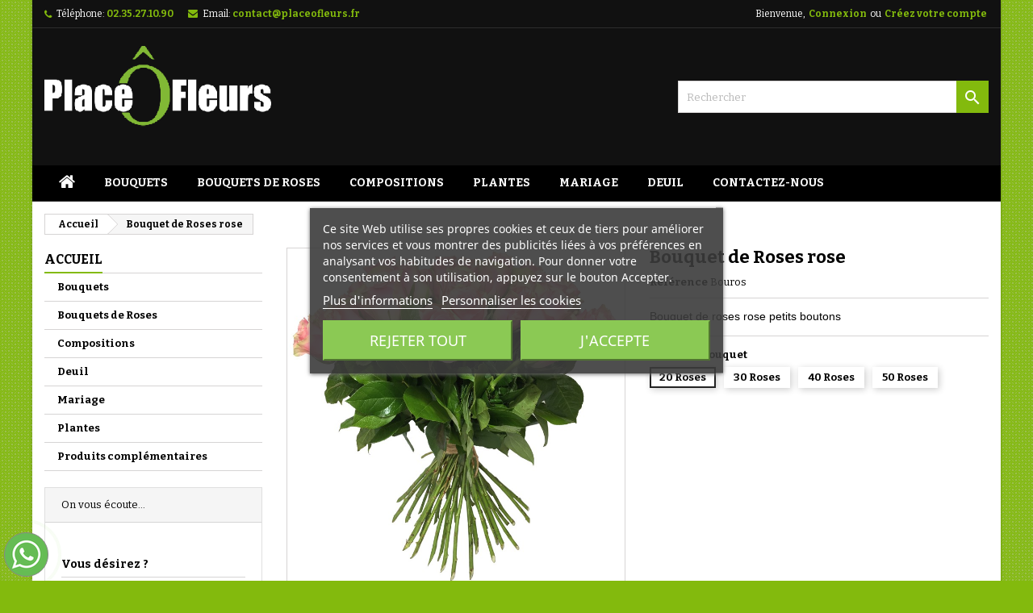

--- FILE ---
content_type: text/html; charset=utf-8
request_url: https://www.placeofleurs.fr/accueil/11-107-bouquet-de-roses-rose.html
body_size: 20190
content:
<!doctype html>
<html lang="fr">

  <head>
    
      
  <meta charset="utf-8">


  <meta http-equiv="x-ua-compatible" content="ie=edge">



  <link rel="canonical" href="https://www.placeofleurs.fr/accueil/11-bouquet-de-roses-rose.html">

  <title>Bouquet de Roses rose - Place O Fleurs</title>
  <meta name="description" content="Ce bouquet de roses rose petits boutons se veut le message de toutes les situations. Notre bouquet de roses rose présenté est créé et réalisé par notre équipe d">
  <meta name="keywords" content="Bouquet de Roses rose, roses , Bouquet , notre , Roses , livraison , dimanche , entre , bouquet , petits , roses Bouquet , roses notre , roses Roses , roses ...">
      <meta name="robots" content="index, follow">
    


  <meta name="viewport" content="width=device-width, initial-scale=1">



  <link rel="icon" type="image/vnd.microsoft.icon" href="/img/favicon.ico?1588323456">
  <link rel="shortcut icon" type="image/x-icon" href="/img/favicon.ico?1588323456">



    <link rel="stylesheet" href="https://www.placeofleurs.fr/themes/AngarTheme/assets/cache/theme-4c7aa875.css" type="text/css" media="all">


<link rel="stylesheet" href="https://fonts.googleapis.com/css?family=Bitter:400,700&amp;subset=latin,latin-ext" type="text/css" media="all" />


  

  <script type="text/javascript">
        var ASSearchUrl = "https:\/\/www.placeofleurs.fr\/module\/pm_advancedsearch4\/advancedsearch4";
        var as4_orderBySalesAsc = "Meilleures ventes en dernier";
        var as4_orderBySalesDesc = "Meilleures ventes en premier";
        var lineven_apo = {"datas":{"current_page":"","refresh_mode":"NOTHING","refresh_delay":300,"statistics_active":"0","statistics_add_to_cart":false,"statistics_viewed":false,"partners_reviews_module":false,"partners_reviews_module_grade_url":"","product_extra_settings":{"template":"list_a"},"order_page_settings":{"template":"list_b"}},"id":"114","name":"additionalproductsorder","is_test_mode":0,"ajax":{"id_guest":"69764823e587a","id_customer":0,"customer_token":"da39a3ee5e6b4b0d3255bfef95601890afd80709","guest_token":"f4361129cf49b7b8eafd25afa3b6dd242710d3a6"},"urls":{"service_dispatcher_url":"https:\/\/www.placeofleurs.fr\/module\/additionalproductsorder\/servicedispatcher","service_dispatcher_ssl_url":"https:\/\/www.placeofleurs.fr\/module\/additionalproductsorder\/servicedispatcher","short_url":"modules\/additionalproductsorder\/","base_url":"\/modules\/additionalproductsorder\/","css_url":"\/modules\/additionalproductsorder\/views\/css\/","cart_url":"https:\/\/www.placeofleurs.fr\/panier?action=show","order_url":"https:\/\/www.placeofleurs.fr\/commande"}};
        var pixel_fc = "https:\/\/www.placeofleurs.fr\/module\/pspixel\/FrontAjaxPixel";
        var prestashop = {"cart":{"products":[],"totals":{"total":{"type":"total","label":"Total","amount":0,"value":"0,00\u00a0\u20ac"},"total_including_tax":{"type":"total","label":"Total TTC","amount":0,"value":"0,00\u00a0\u20ac"},"total_excluding_tax":{"type":"total","label":"Total HT :","amount":0,"value":"0,00\u00a0\u20ac"}},"subtotals":{"products":{"type":"products","label":"Sous-total","amount":0,"value":"0,00\u00a0\u20ac"},"discounts":null,"shipping":{"type":"shipping","label":"Livraison","amount":0,"value":"gratuit"},"tax":null},"products_count":0,"summary_string":"0 articles","vouchers":{"allowed":1,"added":[]},"discounts":[],"minimalPurchase":0,"minimalPurchaseRequired":""},"currency":{"name":"Euro","iso_code":"EUR","iso_code_num":"978","sign":"\u20ac"},"customer":{"lastname":null,"firstname":null,"email":null,"birthday":null,"newsletter":null,"newsletter_date_add":null,"optin":null,"website":null,"company":null,"siret":null,"ape":null,"is_logged":false,"gender":{"type":null,"name":null},"addresses":[]},"language":{"name":"Fran\u00e7ais (French)","iso_code":"fr","locale":"fr-FR","language_code":"fr","is_rtl":"0","date_format_lite":"d\/m\/Y","date_format_full":"d\/m\/Y H:i:s","id":1},"page":{"title":"","canonical":null,"meta":{"title":"Bouquet de Roses rose - Place O Fleurs","description":"Ce bouquet de roses rose petits boutons se veut le message de toutes les situations. Notre bouquet de roses rose pr\u00e9sent\u00e9\u00a0est cr\u00e9\u00e9 et r\u00e9alis\u00e9 par notre \u00e9quipe d\\'artisan fleuriste dans notre atelier sur la base de Roses fra\u00eeches. \u00a0 \u00a0 \u00a0 \u00a0 \u00a0(Photo non","keywords":"Bouquet de Roses rose, roses , Bouquet , notre , Roses , livraison , dimanche , entre , bouquet , petits , roses Bouquet , roses notre , roses Roses , roses ...","robots":"index"},"page_name":"product","body_classes":{"lang-fr":true,"lang-rtl":false,"country-FR":true,"currency-EUR":true,"layout-left-column":true,"page-product":true,"tax-display-enabled":true,"product-id-11":true,"product-Bouquet de Roses rose":true,"product-id-category-2":true,"product-id-manufacturer-0":true,"product-id-supplier-0":true,"product-available-for-order":true},"admin_notifications":[]},"shop":{"name":"PLACE O FLEURS","logo":"\/img\/place-o-fleurs-logo-1588323456.jpg","stores_icon":"\/img\/logo_stores.png","favicon":"\/img\/favicon.ico"},"urls":{"base_url":"https:\/\/www.placeofleurs.fr\/","current_url":"https:\/\/www.placeofleurs.fr\/accueil\/11-107-bouquet-de-roses-rose.html","shop_domain_url":"https:\/\/www.placeofleurs.fr","img_ps_url":"https:\/\/www.placeofleurs.fr\/img\/","img_cat_url":"https:\/\/www.placeofleurs.fr\/img\/c\/","img_lang_url":"https:\/\/www.placeofleurs.fr\/img\/l\/","img_prod_url":"https:\/\/www.placeofleurs.fr\/img\/p\/","img_manu_url":"https:\/\/www.placeofleurs.fr\/img\/m\/","img_sup_url":"https:\/\/www.placeofleurs.fr\/img\/su\/","img_ship_url":"https:\/\/www.placeofleurs.fr\/img\/s\/","img_store_url":"https:\/\/www.placeofleurs.fr\/img\/st\/","img_col_url":"https:\/\/www.placeofleurs.fr\/img\/co\/","img_url":"https:\/\/www.placeofleurs.fr\/themes\/AngarTheme\/assets\/img\/","css_url":"https:\/\/www.placeofleurs.fr\/themes\/AngarTheme\/assets\/css\/","js_url":"https:\/\/www.placeofleurs.fr\/themes\/AngarTheme\/assets\/js\/","pic_url":"https:\/\/www.placeofleurs.fr\/upload\/","pages":{"address":"https:\/\/www.placeofleurs.fr\/adresse","addresses":"https:\/\/www.placeofleurs.fr\/adresses","authentication":"https:\/\/www.placeofleurs.fr\/connexion","cart":"https:\/\/www.placeofleurs.fr\/panier","category":"https:\/\/www.placeofleurs.fr\/index.php?controller=category","cms":"https:\/\/www.placeofleurs.fr\/index.php?controller=cms","contact":"https:\/\/www.placeofleurs.fr\/nous-contacter","discount":"https:\/\/www.placeofleurs.fr\/reduction","guest_tracking":"https:\/\/www.placeofleurs.fr\/suivi-commande-invite","history":"https:\/\/www.placeofleurs.fr\/historique-commandes","identity":"https:\/\/www.placeofleurs.fr\/identite","index":"https:\/\/www.placeofleurs.fr\/","my_account":"https:\/\/www.placeofleurs.fr\/mon-compte","order_confirmation":"https:\/\/www.placeofleurs.fr\/confirmation-commande","order_detail":"https:\/\/www.placeofleurs.fr\/index.php?controller=order-detail","order_follow":"https:\/\/www.placeofleurs.fr\/suivi-commande","order":"https:\/\/www.placeofleurs.fr\/commande","order_return":"https:\/\/www.placeofleurs.fr\/index.php?controller=order-return","order_slip":"https:\/\/www.placeofleurs.fr\/avoirs","pagenotfound":"https:\/\/www.placeofleurs.fr\/page-introuvable","password":"https:\/\/www.placeofleurs.fr\/recuperation-mot-de-passe","pdf_invoice":"https:\/\/www.placeofleurs.fr\/index.php?controller=pdf-invoice","pdf_order_return":"https:\/\/www.placeofleurs.fr\/index.php?controller=pdf-order-return","pdf_order_slip":"https:\/\/www.placeofleurs.fr\/index.php?controller=pdf-order-slip","prices_drop":"https:\/\/www.placeofleurs.fr\/promotions","product":"https:\/\/www.placeofleurs.fr\/index.php?controller=product","search":"https:\/\/www.placeofleurs.fr\/recherche","sitemap":"https:\/\/www.placeofleurs.fr\/plan-site","stores":"https:\/\/www.placeofleurs.fr\/magasins","supplier":"https:\/\/www.placeofleurs.fr\/fournisseur","register":"https:\/\/www.placeofleurs.fr\/connexion?create_account=1","order_login":"https:\/\/www.placeofleurs.fr\/commande?login=1"},"alternative_langs":{"fr":"https:\/\/www.placeofleurs.fr\/accueil\/11-bouquet-de-roses-rose.html"},"theme_assets":"\/themes\/AngarTheme\/assets\/","actions":{"logout":"https:\/\/www.placeofleurs.fr\/?mylogout="},"no_picture_image":{"bySize":{"hsma_default":{"url":"https:\/\/www.placeofleurs.fr\/img\/p\/fr-default-hsma_default.jpg","width":45,"height":45},"small_default":{"url":"https:\/\/www.placeofleurs.fr\/img\/p\/fr-default-small_default.jpg","width":98,"height":98},"cart_default":{"url":"https:\/\/www.placeofleurs.fr\/img\/p\/fr-default-cart_default.jpg","width":125,"height":125},"home_default":{"url":"https:\/\/www.placeofleurs.fr\/img\/p\/fr-default-home_default.jpg","width":259,"height":259},"medium_default":{"url":"https:\/\/www.placeofleurs.fr\/img\/p\/fr-default-medium_default.jpg","width":452,"height":452},"large_default":{"url":"https:\/\/www.placeofleurs.fr\/img\/p\/fr-default-large_default.jpg","width":800,"height":800}},"small":{"url":"https:\/\/www.placeofleurs.fr\/img\/p\/fr-default-hsma_default.jpg","width":45,"height":45},"medium":{"url":"https:\/\/www.placeofleurs.fr\/img\/p\/fr-default-home_default.jpg","width":259,"height":259},"large":{"url":"https:\/\/www.placeofleurs.fr\/img\/p\/fr-default-large_default.jpg","width":800,"height":800},"legend":""}},"configuration":{"display_taxes_label":true,"display_prices_tax_incl":true,"is_catalog":true,"show_prices":true,"opt_in":{"partner":true},"quantity_discount":{"type":"discount","label":"Remise"},"voucher_enabled":1,"return_enabled":0},"field_required":[],"breadcrumb":{"links":[{"title":"Accueil","url":"https:\/\/www.placeofleurs.fr\/"},{"title":"Bouquet de Roses rose","url":"https:\/\/www.placeofleurs.fr\/accueil\/11-107-bouquet-de-roses-rose.html#\/taille_du_bouquet-20_roses"}],"count":2},"link":{"protocol_link":"https:\/\/","protocol_content":"https:\/\/"},"time":1769359395,"static_token":"6c59e6b8db976811418d5f9d9ae6c764","token":"f415e74fe0348c621150aa27f403ffc4"};
        var prestashopFacebookAjaxController = "https:\/\/www.placeofleurs.fr\/module\/ps_facebook\/Ajax";
        var psemailsubscription_subscription = "https:\/\/www.placeofleurs.fr\/module\/ps_emailsubscription\/subscription";
      </script>



    
    <script id='lgcookieslaw_script_gtm'>
        window.dataLayer = window.dataLayer || [];
        function gtag(){
            dataLayer.push(arguments);
        }

        gtag('consent', 'default', {
            'ad_storage': 'denied',
            'ad_user_data': 'denied',
            'ad_personalization': 'denied',
            'analytics_storage': 'denied'
        });
    </script>


<script type="text/javascript">
    var lgcookieslaw_consent_mode = 1;
    var lgcookieslaw_banner_url_ajax_controller = "https://www.placeofleurs.fr/module/lgcookieslaw/ajax";     var lgcookieslaw_cookie_values = null;     var lgcookieslaw_saved_preferences = 0;
    var lgcookieslaw_ajax_calls_token = "9e2934a022e81731c4c6b62310d8e7c4";
    var lgcookieslaw_reload = 0;
    var lgcookieslaw_block_navigation = 0;
    var lgcookieslaw_banner_position = 3;
    var lgcookieslaw_show_fixed_button = 1;
    var lgcookieslaw_save_user_consent = 1;
    var lgcookieslaw_reject_cookies_when_closing_banner = 0;
</script>

<!-- emarketing start -->










<!-- emarketing end -->
<style>
body {
background-color: #83ba0d;
font-family: "Bitter", Arial, Helvetica, sans-serif;
}

.products .product-miniature .product-title {
height: 32px;
}

.products .product-miniature .product-title a {
font-size: 14px;
line-height: 16px;
}

#content-wrapper .products .product-miniature .product-desc {
height: 36px;
}

@media (min-width: 991px) {
#home_categories ul li .cat-container {
min-height: 0px;
}
}

@media (min-width: 768px) {
a#_desktop_logo {
padding-top: 22px;
padding-bottom: 27px;
}
}

nav.header-nav {
background: #111111;
}

nav.header-nav,
.header_sep2 #contact-link span.shop-phone,
.header_sep2 #contact-link span.shop-phone.shop-tel,
.header_sep2 #contact-link span.shop-phone:last-child,
.header_sep2 .lang_currency_top,
.header_sep2 .lang_currency_top:last-child,
.header_sep2 #_desktop_currency_selector,
.header_sep2 #_desktop_language_selector,
.header_sep2 #_desktop_user_info {
border-color: #2d2d2d;
}

#contact-link,
#contact-link a,
.lang_currency_top span.lang_currency_text,
.lang_currency_top .dropdown i.expand-more,
nav.header-nav .user-info span,
nav.header-nav .user-info a.logout,
#languages-block-top div.current,
nav.header-nav a{
color: #ffffff;
}

#contact-link span.shop-phone strong,
#contact-link span.shop-phone strong a,
.lang_currency_top span.expand-more,
nav.header-nav .user-info a.account {
color: #83ba0d;
}

#contact-link span.shop-phone i {
color: #83ba0d;
}

.header-top {
background: #111111;
}

div#search_widget form button[type=submit] {
background: #83ba0d;
color: #ffffff;
}

div#search_widget form button[type=submit]:hover {
background: #83ba0d;
color: #ffffff;
}


#header div#_desktop_cart .blockcart .header {
background: #83ba0d;
}

#header div#_desktop_cart .blockcart .header a.cart_link {
color: ;
}


#homepage-slider .bx-wrapper .bx-pager.bx-default-pager a:hover,
#homepage-slider .bx-wrapper .bx-pager.bx-default-pager a.active{
background: ;
}

div#rwd_menu {
background: #000000;
}

div#rwd_menu,
div#rwd_menu a {
color: #ffffff;
}

div#rwd_menu,
div#rwd_menu .rwd_menu_item,
div#rwd_menu .rwd_menu_item:first-child {
border-color: #2d2d2d;
}

div#rwd_menu .rwd_menu_item:hover,
div#rwd_menu .rwd_menu_item:focus,
div#rwd_menu .rwd_menu_item a:hover,
div#rwd_menu .rwd_menu_item a:focus {
color: #ffffff;
background: #83ba0d;
}

#mobile_top_menu_wrapper2 .top-menu li a:hover,
.rwd_menu_open ul.user_info li a:hover {
background: #83ba0d;
color: #ffffff;
}

#_desktop_top_menu{
background: #000000;
}

#_desktop_top_menu,
#_desktop_top_menu > ul > li,
.menu_sep1 #_desktop_top_menu > ul > li,
.menu_sep1 #_desktop_top_menu > ul > li:last-child,
.menu_sep2 #_desktop_top_menu,
.menu_sep2 #_desktop_top_menu > ul > li,
.menu_sep2 #_desktop_top_menu > ul > li:last-child,
.menu_sep3 #_desktop_top_menu,
.menu_sep4 #_desktop_top_menu,
.menu_sep5 #_desktop_top_menu,
.menu_sep6 #_desktop_top_menu {
border-color: #2d2d2d;
}

#_desktop_top_menu > ul > li > a {
color: #ffffff;
}

#_desktop_top_menu > ul > li:hover > a {
color: #ffffff;
background: #83ba0d;
}

.submenu1 #_desktop_top_menu .popover.sub-menu ul.top-menu li a:hover {
background: #83ba0d;
color: #ffffff;
}

#home_categories .homecat_title span {
border-color: #83ba0d;
}

#home_categories ul li .homecat_name span {
background: #83ba0d;
}

#home_categories ul li a.view_more {
background: #83ba0d;
color: #ffffff;
border-color: #83ba0d;
}

#home_categories ul li a.view_more:hover {
background: #383331;
color: #ffffff;
border-color: #4c4745;
}

.columns .text-uppercase a,
.columns .text-uppercase span,
.columns div#_desktop_cart .cart_index_title a,
#home_man_product .catprod_title a span {
border-color: #83ba0d;
}

#index .tabs ul.nav-tabs li.nav-item a.active,
#index .tabs ul.nav-tabs li.nav-item a:hover,
.index_title a,
.index_title span {
border-color: #83ba0d;
}

a.product-flags-plist span.product-flag.new,
#home_cat_product a.product-flags-plist span.product-flag.new,
#product #content .product-flags li,
#product #content .product-flags .product-flag.new {
background: #383838;
}

.products .product-miniature .product-title a,
#home_cat_product ul li .right-block .name_block a {
color: #000000;
}

.products .product-miniature span.price,
#home_cat_product ul li .product-price-and-shipping .price,
.ui-widget .search_right span.search_price {
color: #83ba0d;
}

.button-container .add-to-cart:hover,
#subcart .cart-buttons .viewcart:hover {
background: #383331;
color: #ffffff;
border-color: #4c4745;
}

.button-container .add-to-cart,
.button-container .add-to-cart:disabled,
#subcart .cart-buttons .viewcart {
background: #83ba0d;
color: #ffffff;
border-color: #83ba0d;
}

#home_cat_product .catprod_title span {
border-color: #83ba0d;
}

#home_man .man_title span {
border-color: #83ba0d;
}

div#angarinfo_block .icon_cms {
color: #83ba0d;
}

.footer-container {
background: #000000;
}

.footer-container,
.footer-container .h3,
.footer-container .links .title,
.row.social_footer {
border-color: #000000;
}

.footer-container .h3 span,
.footer-container .h3 a,
.footer-container .links .title span.h3,
.footer-container .links .title a.h3 {
border-color: #83ba0d;
}

.footer-container,
.footer-container .h3,
.footer-container .links .title .h3,
.footer-container a,
.footer-container li a,
.footer-container .links ul>li a {
color: #ffffff;
}

.block_newsletter .btn-newsletter {
background: #83ba0d;
color: #ffffff;
}

.block_newsletter .btn-newsletter:hover {
background: #383331;
color: #ffffff;
}

.footer-container .bottom-footer {
background: #000000;
border-color: #83ba0d;
color: #ffffff;
}

.product-prices .current-price span.price {
color: #83ba0d;
}

.product-add-to-cart button.btn.add-to-cart:hover {
background: #383331;
color: #ffffff;
border-color: #4c4745;
}

.product-add-to-cart button.btn.add-to-cart,
.product-add-to-cart button.btn.add-to-cart:disabled {
background: #83ba0d;
color: #ffffff;
border-color: #83ba0d;
}

#product .tabs ul.nav-tabs li.nav-item a.active,
#product .tabs ul.nav-tabs li.nav-item a:hover,
#product .index_title span,
.page-product-heading span,
body #product-comments-list-header .comments-nb {
border-color: #83ba0d;
}

.btn-primary:hover {
background: #83ba0d;
color: #ffffff;
border-color: #83ba0d;
}

.btn-primary,
.btn-primary.disabled,
.btn-primary:disabled,
.btn-primary.disabled:hover {
background: #83ba0d;
color: ;
border-color: #83ba0d;
}

.btn-secondary:hover {
background: #83ba0d;
color: #ffffff;
border-color: #83ba0d;
}

.btn-secondary,
.btn-secondary.disabled,
.btn-secondary:disabled,
.btn-secondary.disabled:hover {
background: #383331;
color: #ffffff;
border-color: #4c4745;
}

.form-control:focus, .input-group.focus {
border-color: #dbdbdb;;
outline-color: #dbdbdb;;
}

body .pagination .page-list .current a,
body .pagination .page-list a:hover,
body .pagination .page-list .current a.disabled,
body .pagination .page-list .current a.disabled:hover {
color: #83ba0d;
}

.page-my-account #content .links a:hover i {
color: #83ba0d;
}

#scroll_top {
background: #83ba0d;
color: #ffffff;
}

#scroll_top:hover,
#scroll_top:focus {
background: #ffffff;
color: #111111;
}

</style>
<script type="application/ld+json">{"@context":"https:\/\/schema.org\/","@type":"Product","sku":"Bouros","mpn":"11","name":"Bouquet de Roses rose","description":"  Bouquet de roses rose petits boutons  ","releaseDate":"2018-09-26 16:26:35","brand":{"@type":"Thing","name":""},"url":"https://www.placeofleurs.fr/accueil/11-bouquet-de-roses-rose.html","category":"Accueil","image":{"@type":"ImageObject","url":"www.placeofleurs.fr/26-large_default/bouquet-de-roses-rose.jpg","width":1024,"height":680},"offers":{"@type":"Offer","price":"26","priceCurrency":"EUR","availability":"https:\/\/schema.org\/InStock","itemCondition":"NewCondition","seller":{"@type":"Organization","@id":"https://www.placeofleurs.fr/","name":"PLACE O FLEURS","url":"https://www.placeofleurs.fr/","logo":"https://www.placeofleurs.fr//img/place-o-fleurs-logo-1588323456.jpg"},"url":"https://www.placeofleurs.fr/accueil/11-bouquet-de-roses-rose.html","priceValidUntil":"2026-12-31"}}</script>


<link rel="preconnect" href="https://analytics.twitter.com">
<link rel="preconnect" href="https://t.co">
<link rel="preconnect" href="https://stats.g.doubleclick.net">
<link rel="preconnect" href="https://www.google-analytics.com">
<link rel="preconnect" href="https://www.googleadservices.com">
<link rel="preconnect" href="https://sjs.bizographics.com">
<link rel="preconnect" href="https://www.google.com">
<link rel="preconnect" href="https://www.facebook.com">
<link rel="preconnect" href="https://www.google.fr">
<link rel="preconnect" href="https://googleads.g.doubleclick.net">
<link rel="preconnect" href="https://static.ads-twitter.com">
<link rel="preconnect" href="https://connect.facebook.net">
<link rel="preconnect" href="https://www.googletagmanager.com">
<link rel="preconnect" href="https://px.ads.linkedin.com">
<meta name="reply-to" content="contact@placeofleurs.fr">
<meta name="identifier-url" content="www.placeofleurs.fr">
<meta name="copyright" content="Copyright &copy;2026 PLACE O FLEURS">
    
        <!-- Global Site Tag (gtag.js) - Google Analytics -->
        <script async src="https://www.googletagmanager.com/gtag/js?id=UA-182263365-1"></script>
        <script>
          window.dataLayer = window.dataLayer || [];
          function gtag(){dataLayer.push(arguments);}
          gtag('js', new Date());
          gtag('config', 'UA-182263365-1');
        </script>
    
    
    <!-- Facebook Pixel Code -->
    <script>
      !function(f,b,e,v,n,t,s)
      {if(f.fbq)return;n=f.fbq=function(){n.callMethod?
      n.callMethod.apply(n,arguments):n.queue.push(arguments)};
      if(!f._fbq)f._fbq=n;n.push=n;n.loaded=!0;n.version='2.0';
      n.queue=[];t=b.createElement(e);t.async=!0;
      t.src=v;s=b.getElementsByTagName(e)[0];
      s.parentNode.insertBefore(t,s)}(window, document,'script',
      'https://connect.facebook.net/en_US/fbevents.js');
      fbq('init', '967705006977929');
      fbq('track', 'PageView');
    </script>
    <noscript><img height="1" width="1" style="display:none"
      src="https://www.facebook.com/tr?id=967705006977929&ev=PageView&noscript=1"
    /></noscript>
    <!-- End Facebook Pixel Code -->
    
        <meta property="og:title" content="Bouquet de Roses rose - Place O Fleurs" />
            <meta property="og:type" content="product" />
            <meta property="og:image" content="www.placeofleurs.fr/26-large_default/bouquet-de-roses-rose.jpg" />
        <meta property="og:site_name" content="PLACE O FLEURS" />
        <meta property="og:description" content="Ce bouquet de roses rose petits boutons se veut le message de toutes les situations. Notre bouquet de roses rose présenté est créé et réalisé par notre équipe d" />
            <meta property="product:pretax_price:amount" content="23.636364">
    <meta property="product:pretax_price:currency" content="EUR">
    <meta property="product:pretax_price:amount" content="26,00 €">
    <meta property="product:weight:value" content="0.000000">
    <meta property="product:weight:units" content="kg">
        <script>
    //SDK code necessary to load the Facebook plugins
    window.fbAsyncInit = function() {
        FB.init({
          appId            : '1080387159005590',
          autoLogAppEvents : true,
          xfbml            : true,
          version          : 'v3.0'
        });
    };
    (function(d, s, id) {
    var js, fjs = d.getElementsByTagName(s)[0];
    if (d.getElementById(id)) return;
    js = d.createElement(s); js.id = id;
    /*start:changes made by aayushi on 5th June 2019 to remove facebook sdk.js error */
        js.src = "//connect.facebook.net/fr_FR/sdk/xfbml.customerchat.js";
    /*end:changes made by aayushi on 5th June 2019 to remove facebook sdk.js error */
    fjs.parentNode.insertBefore(js, fjs);
    }(document, 'script', 'facebook-jssdk'));
</script>
<div class="fb-customerchat" page_id="813757351968304" greeting_dialog_delay="5" logged_in_greeting="Nous sommes à votre service pour vous répondre"  theme_color="#83BA0E" ></div><!-- Facebook Pixel Code -->

    <script>

    !function(f,b,e,v,n,t,s)
    {if(f.fbq)return;n=f.fbq=function(){n.callMethod? n.callMethod.apply(n,arguments):n.queue.push(arguments)};
    if(!f._fbq)f._fbq=n;n.push=n;n.loaded=!0;n.version='2.0';n.agent='plprestashop-download'; // n.agent to keep because of partnership
    n.queue=[];t=b.createElement(e);t.async=!0;
    t.src=v;s=b.getElementsByTagName(e)[0];
    s.parentNode.insertBefore(t,s)}(window, document,'script', 'https://connect.facebook.net/en_US/fbevents.js');
    fbq('init', '967705006977929');
    fbq('track', 'PageView');

    </script>

<noscript>
<img height="1" width="1" style="display:none" src="https://www.facebook.com/tr?id=967705006977929&ev=PageView&noscript=1"/>
</noscript>

<!-- End Facebook Pixel Code -->

<!-- DO NOT MODIFY -->
<!-- End Facebook Pixel Code -->

<!-- Set Facebook Pixel Product Export -->
    <meta property="og:title" content="Bouquet de Roses rose">
    <meta property="og:description" content="Bouquet de roses rose petits boutons">
    <meta property="og:url" content="https://www.placeofleurs.fr/accueil/11-bouquet-de-roses-rose.html">
    <meta property="og:image" content="https://www.placeofleurs.fr/26-medium_default/bouquet-de-roses-rose.jpg">
    <meta property="product:brand" content="">
    <meta property="product:availability" content="In stock">
    <meta property="product:condition" content="new">
    <meta property="product:price:amount" content="26">
    <meta property="product:price:currency" content="EUR">
    <meta property="product:retailer_item_id" content="11">
<!-- END OF Set Facebook Pixel Product Export -->


<script>
fbq('track', 'ViewContent', {content_name: 'Bouquet de Roses rose (FR)', content_ids: ['11'], content_type: 'product_group', value: 26, currency: 'EUR'});
</script>


	



    
  <meta property="og:type" content="product">
  <meta property="og:url" content="https://www.placeofleurs.fr/accueil/11-107-bouquet-de-roses-rose.html">
  <meta property="og:title" content="Bouquet de Roses rose - Place O Fleurs">
  <meta property="og:site_name" content="PLACE O FLEURS">
  <meta property="og:description" content="Ce bouquet de roses rose petits boutons se veut le message de toutes les situations. Notre bouquet de roses rose présenté est créé et réalisé par notre équipe d">
  <meta property="og:image" content="https://www.placeofleurs.fr/26-large_default/bouquet-de-roses-rose.jpg">
    
  </head>

  <body id="product" class="lang-fr country-fr currency-eur layout-left-column page-product tax-display-enabled product-id-11 product-bouquet-de-roses-rose product-id-category-2 product-id-manufacturer-0 product-id-supplier-0 product-available-for-order  1.7.6.5
	bg17 #83ba0d bg_attatchment_fixed bg_position_tl bg_repeat_xy bg_size_initial slider_position_top slider_controls_white banners_top3 banners_top_tablets3 banners_top_phones1 banners_bottom4 banners_bottom_tablets2 banners_bottom_phones1 submenu1 pl_1col_qty_5 pl_2col_qty_3 pl_3col_qty_3 pl_1col_qty_bigtablets_4 pl_2col_qty_bigtablets_3 pl_3col_qty_bigtablets_2 pl_1col_qty_tablets_3 pl_1col_qty_phones_1 home_tabs1 pl_border_type2 32 14 16 pl_button_icon_no pl_button_qty2 pl_desc_no pl_reviews_no pl_availability_yes  hide_reference_no hide_reassurance_yes product_tabs1    menu_sep5 header_sep1 slider_boxed feat_cat_style2 feat_cat4 feat_cat_bigtablets2 feat_cat_tablets2 feat_cat_phones0 all_products_yes pl_colors_yes newsletter_info_yes stickycart_yes stickymenu_yes homeicon_no pl_man_no product_hide_man_no  pl_ref_yes  mainfont_Bitter bg_white  not_logged ">

    
      
    

    <main>
      
              

      <header id="header">
        
          


  <div class="header-banner">
    
  </div>



  <nav class="header-nav">
    <div class="container">
      <div class="row">
          <div class="col-md-12 col-xs-12">
            <div id="_desktop_contact_link">
  <div id="contact-link">

			<span class="shop-phone contact_link">
			<a href="https://www.placeofleurs.fr/nous-contacter">Contact</a>
		</span>
	
			<span class="shop-phone shop-tel">
			<i class="fa fa-phone"></i>
			<span class="shop-phone_text">Téléphone:</span>
			<strong> 02.35.27.10.90</strong>
		</span>
	
			<span class="shop-phone shop-email">
			<i class="fa fa-envelope"></i>
			<span class="shop-phone_text">Email:</span>
			<strong><a href="&#109;&#97;&#105;&#108;&#116;&#111;&#58;%63%6f%6e%74%61%63%74@%70%6c%61%63%65%6f%66%6c%65%75%72%73.%66%72" >&#x63;&#x6f;&#x6e;&#x74;&#x61;&#x63;&#x74;&#x40;&#x70;&#x6c;&#x61;&#x63;&#x65;&#x6f;&#x66;&#x6c;&#x65;&#x75;&#x72;&#x73;&#x2e;&#x66;&#x72;</a></strong>
		</span>
	
  </div>
</div>


            <div id="_desktop_user_info">
  <div class="user-info">


	<ul class="user_info hidden-md-up">

		
			<li><a href="https://www.placeofleurs.fr/mon-compte" title="Identifiez-vous" rel="nofollow">Connexion</a></li>
			<li><a href="https://www.placeofleurs.fr/connexion?create_account=1" title="Identifiez-vous" rel="nofollow">Créez votre compte</a></li>

		
	</ul>


	<div class="hidden-sm-down">
		<span class="welcome">Bienvenue,</span>
					<a class="account" href="https://www.placeofleurs.fr/mon-compte" title="Identifiez-vous" rel="nofollow">Connexion</a>

			<span class="or">ou</span>

			<a class="account" href="https://www.placeofleurs.fr/connexion?create_account=1" title="Identifiez-vous" rel="nofollow">Créez votre compte</a>
			</div>


  </div>
</div>
          </div>
      </div>
    </div>
  </nav>



  <div class="header-top">
    <div class="container">
	  <div class="row">
		<a href="https://www.placeofleurs.fr/" class="col-md-4 hidden-sm-down2" id="_desktop_logo">
			<img class="logo img-responsive" src="/img/place-o-fleurs-logo-1588323456.jpg" alt="PLACE O FLEURS">
		</a>
		
<!-- Block search module TOP -->
<div id="_desktop_search_widget" class="col-lg-4 col-md-4 col-sm-12 search-widget hidden-sm-down catalog_mode_search">
	<div id="search_widget" data-search-controller-url="//www.placeofleurs.fr/recherche">
		<form method="get" action="//www.placeofleurs.fr/recherche">
			<input type="hidden" name="controller" value="search">
			<input type="text" name="s" value="" placeholder="Rechercher" aria-label="Rechercher">
			<button type="submit">
				<i class="material-icons search">&#xE8B6;</i>
				<span class="hidden-xl-down">Rechercher</span>
			</button>
		</form>
	</div>
</div>
<!-- /Block search module TOP -->

<!-- Google Tag Manager (noscript) -->
<noscript><iframe src="https://www.googletagmanager.com/ns.html?id=GTM-K6JQHZQ"
height="0" width="0" style="display:none;visibility:hidden"></iframe></noscript>
<!-- End Google Tag Manager (noscript) -->


		<div class="clearfix"></div>
	  </div>
    </div>

	<div id="rwd_menu" class="hidden-md-up">
		<div class="container">
			<div id="menu-icon2" class="rwd_menu_item"><i class="material-icons d-inline">&#xE5D2;</i></div>
			<div id="search-icon" class="rwd_menu_item"><i class="material-icons search">&#xE8B6;</i></div>
			<div id="user-icon" class="rwd_menu_item"><i class="material-icons logged">&#xE7FF;</i></div>
			<div id="_mobile_cart" class="rwd_menu_item"></div>
		</div>
		<div class="clearfix"></div>
	</div>

	<div class="container">
		<div id="mobile_top_menu_wrapper2" class="rwd_menu_open hidden-md-up" style="display:none;">
			<div class="js-top-menu mobile" id="_mobile_top_menu"></div>
		</div>

		<div id="mobile_search_wrapper" class="rwd_menu_open hidden-md-up" style="display:none;">
			<div id="_mobile_search_widget"></div>
		</div>

		<div id="mobile_user_wrapper" class="rwd_menu_open hidden-md-up" style="display:none;">
			<div id="_mobile_user_info"></div>
		</div>
	</div>
  </div>
  

<div class="menu js-top-menu position-static hidden-sm-down" id="_desktop_top_menu">
    
          <ul class="top-menu container" id="top-menu" data-depth="0">

					<li class="home_icon"><a href="https://www.placeofleurs.fr/"><i class="icon-home"></i><span>Accueil</span></a></li>
		
                    <li class="category" id="category-20">
                          <a
                class="dropdown-item"
                href="https://www.placeofleurs.fr/20-bouquets" data-depth="0"
                              >
                                Bouquets
              </a>
                          </li>
                    <li class="category" id="category-13">
                          <a
                class="dropdown-item"
                href="https://www.placeofleurs.fr/13-bouquets-de-roses" data-depth="0"
                              >
                                Bouquets de Roses
              </a>
                          </li>
                    <li class="category" id="category-15">
                          <a
                class="dropdown-item"
                href="https://www.placeofleurs.fr/15-compositions" data-depth="0"
                              >
                                Compositions
              </a>
                          </li>
                    <li class="category" id="category-12">
                          <a
                class="dropdown-item"
                href="https://www.placeofleurs.fr/12-plantes" data-depth="0"
                              >
                                Plantes
              </a>
                          </li>
                    <li class="category" id="category-21">
                          <a
                class="dropdown-item"
                href="https://www.placeofleurs.fr/21-mariage" data-depth="0"
                              >
                                Mariage
              </a>
                          </li>
                    <li class="category" id="category-22">
                          <a
                class="dropdown-item"
                href="https://www.placeofleurs.fr/22-deuil" data-depth="0"
                              >
                                Deuil
              </a>
                          </li>
                    <li class="link" id="lnk-contactez-nous">
                          <a
                class="dropdown-item"
                href="https://www.placeofleurs.fr/nous-contacter" data-depth="0"
                 target="_blank"               >
                                Contactez-Nous
              </a>
                          </li>
              </ul>
    
    <div class="clearfix"></div>
</div>


        
      </header>

      
        
<aside id="notifications">
  <div class="container">
    
    
    
      </div>
</aside>
      

                          
      <section id="wrapper">
        
        <div class="container">
			
										
			<div class="row">
			  
				<nav data-depth="2" class="breadcrumb hidden-sm-down">
  <ol itemscope itemtype="http://schema.org/BreadcrumbList">
          
        <li itemprop="itemListElement" itemscope itemtype="http://schema.org/ListItem">
          <a itemprop="item" href="https://www.placeofleurs.fr/">
            <span itemprop="name">Accueil</span>
          </a>
          <meta itemprop="position" content="1">
        </li>
      
          
        <li itemprop="itemListElement" itemscope itemtype="http://schema.org/ListItem">
          <a itemprop="item" href="https://www.placeofleurs.fr/accueil/11-107-bouquet-de-roses-rose.html#/taille_du_bouquet-20_roses">
            <span itemprop="name">Bouquet de Roses rose</span>
          </a>
          <meta itemprop="position" content="2">
        </li>
      
      </ol>
</nav>
			  

			  
				<div id="left-column" class="columns col-xs-12 col-sm-4 col-md-3">
				  				  



<div class="block-categories block">
		<div class="h6 text-uppercase facet-label">
		<a href="https://www.placeofleurs.fr/2-accueil" title="Catégories">Accueil</a>
	</div>

    <div class="block_content">
		<ul class="tree dhtml">
			
  <li><a href="https://www.placeofleurs.fr/20-bouquets" >Bouquets</a></li><li><a href="https://www.placeofleurs.fr/13-bouquets-de-roses" >Bouquets de Roses</a></li><li><a href="https://www.placeofleurs.fr/15-compositions" >Compositions</a></li><li><a href="https://www.placeofleurs.fr/22-deuil" >Deuil</a></li><li><a href="https://www.placeofleurs.fr/21-mariage" >Mariage</a></li><li><a href="https://www.placeofleurs.fr/12-plantes" >Plantes</a></li><li><a href="https://www.placeofleurs.fr/24-produits-complementaires" >Produits complémentaires</a></li>
		</ul>
	</div>

</div>							<div id="PM_ASBlockOutput_1" class="PM_ASBlockOutput PM_ASBlockOutputVertical" data-id-search="1">
	<div id="PM_ASBlock_1" class="card">
					<div class="card-header">
				<span class="PM_ASBlockTitle">On vous écoute...</span>
			</div>
				<div class="card-block">
				<a style="display: none" href="#" class="PM_ASResetSearch">Effacer les filtres</a>
		<form action="https://www.placeofleurs.fr/module/pm_advancedsearch4/advancedsearch4" method="POST" id="PM_ASForm_1" class="PM_ASForm">
			<div class="PM_ASCriterionsGroupList">
																<div id="PM_ASCriterionsGroup_1_4" class="PM_ASCriterionsGroup PM_ASCriterionsGroupCategory ">
						<div id="PM_ASCriterionsOutput_1_4" class="PM_ASCriterionsOutput">
<div id="PM_ASCriterions_1_4" class="PM_ASCriterions PM_ASCriterionsToggleHover">
<p class="PM_ASCriterionsGroupTitle h4" id="PM_ASCriterionsGroupTitle_1_4" rel="4">
		<span class="PM_ASCriterionsGroupName">
		Vous désirez ? 
	</span>
</p>

<div class="PM_ASCriterionsGroupOuter">

			<div class="PM_ASCriterionStepEnable">
					<select data-id-criterion-group="4" name="as4c[4][]" id="PM_ASCriterionGroupSelect_1_4" class="PM_ASCriterionGroupSelect form-control">
							<option value="">Tous</option>
																												<option value="36" >Produits complémentaires (7)</option>
																									<option value="13" >Accueil (34)</option>
																									<option value="14" >Plantes (4)</option>
																									<option value="15" >Bouquets de Roses (14)</option>
																									<option value="16" >Compositions (8)</option>
																									<option value="17" >Bouquets (15)</option>
																									<option value="18" >Mariage (9)</option>
																									<option value="19" >Deuil (6)</option>
						</select>
				</div>
		</div>
</div>
</div>
				</div>
																							<div id="PM_ASCriterionsGroup_1_6" class="PM_ASCriterionsGroup PM_ASCriterionsGroupFeature ">
						<div id="PM_ASCriterionsOutput_1_6" class="PM_ASCriterionsOutput">
<div id="PM_ASCriterions_1_6" class="PM_ASCriterions PM_ASCriterionsToggleHover">
<p class="PM_ASCriterionsGroupTitle h4" id="PM_ASCriterionsGroupTitle_1_6" rel="6">
		<span class="PM_ASCriterionsGroupName">
		Quelle couleur ?
	</span>
</p>

<div class="PM_ASCriterionsGroupOuter">

			<div class="PM_ASCriterionStepEnable">
					<select data-id-criterion-group="6" name="as4c[6][]" id="PM_ASCriterionGroupSelect_1_6" class="PM_ASCriterionGroupSelect form-control">
							<option value="">Tous</option>
																												<option value="25" >Rouge (7)</option>
																									<option value="26" >Blanc (6)</option>
																									<option value="27" >Jaune (1)</option>
																									<option value="29" >Rose (6)</option>
																									<option value="30" >Orange (5)</option>
						</select>
				</div>
		</div>
</div>
</div>
				</div>
																							<div id="PM_ASCriterionsGroup_1_8" class="PM_ASCriterionsGroup PM_ASCriterionsGroupAttribute ">
						<div id="PM_ASCriterionsOutput_1_8" class="PM_ASCriterionsOutput">
<div id="PM_ASCriterions_1_8" class="PM_ASCriterions PM_ASCriterionsToggleHover">
<p class="PM_ASCriterionsGroupTitle h4" id="PM_ASCriterionsGroupTitle_1_8" rel="8">
		<span class="PM_ASCriterionsGroupName">
		Nombre de fleurs
	</span>
</p>

<div class="PM_ASCriterionsGroupOuter">

			<div class="PM_ASCriterionStepEnable">
					<select data-id-criterion-group="8" name="as4c[8][]" id="PM_ASCriterionGroupSelect_1_8" class="PM_ASCriterionGroupSelect form-control">
							<option value="">Tous</option>
																												<option value="31" >20 Roses (4)</option>
																									<option value="37" >Mignon (4)</option>
																									<option value="38" >Classique (4)</option>
																									<option value="39" >Généreux (4)</option>
																									<option value="40" >Très Généreux (4)</option>
																									<option value="32" >30 Roses (4)</option>
																									<option value="33" >40 Roses (4)</option>
																									<option value="34" >50 Roses (4)</option>
						</select>
				</div>
		</div>
</div>
</div>
				</div>
																							<div id="PM_ASCriterionsGroup_1_9" class="PM_ASCriterionsGroup PM_ASCriterionsGroupAttribute ">
						<div id="PM_ASCriterionsOutput_1_9" class="PM_ASCriterionsOutput">
<div id="PM_ASCriterions_1_9" class="PM_ASCriterions PM_ASCriterionsToggleHover">
<p class="PM_ASCriterionsGroupTitle h4" id="PM_ASCriterionsGroupTitle_1_9" rel="9">
		<span class="PM_ASCriterionsGroupName">
		Option Contenant
	</span>
</p>

<div class="PM_ASCriterionsGroupOuter">

			<div class="PM_ASCriterionStepEnable">
					<select data-id-criterion-group="9" name="as4c[9][]" id="PM_ASCriterionGroupSelect_1_9" class="PM_ASCriterionGroupSelect form-control">
							<option value="">Tous</option>
																												<option value="41" >Aucun contenant (4)</option>
																									<option value="42" >Vase (+6€) (4)</option>
																									<option value="43" >Reserve d&#039;eau (+ 4€) (4)</option>
						</select>
				</div>
		</div>
</div>
</div>
				</div>
																							<div id="PM_ASCriterionsGroup_1_7" class="PM_ASCriterionsGroup PM_ASCriterionsGroupPrice ">
						<div id="PM_ASCriterionsOutput_1_7" class="PM_ASCriterionsOutput">
<div id="PM_ASCriterions_1_7" class="PM_ASCriterions PM_ASCriterionsToggleHover">
<p class="PM_ASCriterionsGroupTitle h4" id="PM_ASCriterionsGroupTitle_1_7" rel="7">
		<span class="PM_ASCriterionsGroupName">
		Prix
	</span>
</p>

<div class="PM_ASCriterionsGroupOuter">

            <div class="PM_ASCriterionStepEnable">
                                                        <div
                        class="PM_ASCritRange"
                        id="PM_ASCritRange1_7"
                        data-id-search="1"
                        data-id-criterion-group="7"
                        data-min="0"
                        data-max="45"
                        data-step="15"
                        data-values="[ 0, 45 ]"
                        data-disabled="false"
                        data-left-range-sign=""
                        data-right-range-sign=""
                        data-currency-iso-code="EUR"
                        data-currency-precision="2"
                    ></div>
                    <span class="PM_ASCritRangeValue" id="PM_ASCritRangeValue1_7">
                                                                                    0,00 € - 45,00 €
                                                                        </span>
                    <input type="hidden" name="as4c[7][]" id="PM_ASInputCritRange1_7" value="" data-id-criterion-group="7" />
                    <script type="text/javascript">
                    if (typeof(as4Plugin) != 'undefined') {
                        as4Plugin.initSliders();
                    }
                    </script>
                                            </div>
        </div>
</div>
</div>
				</div>
																																				</div><!-- .PM_ASCriterionsGroupList -->
													<input type="hidden" name="reset_group" value="" />
		
		<input type="hidden" name="id_search" value="1" />
												<input type="hidden" name="orderby" disabled="disabled" />
		<input type="hidden" name="n" disabled="disabled" />
		
				</form>
				</div>
	</div>
</div>
						


				  					
				  				</div>
			  

			  
  <div id="content-wrapper" class="left-column col-xs-12 col-sm-8 col-md-9">
    
    

  <section id="main" itemscope itemtype="https://schema.org/Product">
    <meta itemprop="url" content="https://www.placeofleurs.fr/accueil/11-107-bouquet-de-roses-rose.html#/28-taille_du_bouquet-20_roses">

    <div class="row product_container">
      <div class="col-md-6 product_left">
        
          <section class="page-content" id="content">
            
              
                <ul class="product-flags">
				                                  </ul>
              

              
                

<div class="images-container">
  
    <div class="product-cover">
	  	  	    <img class="js-qv-product-cover" src="https://www.placeofleurs.fr/26-large_default/bouquet-de-roses-rose.jpg" alt="Bouquet de Roses rose - Place O Fleurs" title="Bouquet de Roses rose - Place O Fleurs" style="width:100%;" itemprop="image">
	        <div class="layer hidden-sm-down" data-toggle="modal" data-target="#product-modal">
        <i class="material-icons zoom-in">&#xE8FF;</i>
      </div>
    </div>
  

  
    <div id="thumb_box" class="js-qv-mask mask thumb_left ">
      <ul class="product-images js-qv-product-images">
                  <li class="thumb-container">
            <img
              class="thumb js-thumb  selected "
              data-image-medium-src="https://www.placeofleurs.fr/26-medium_default/bouquet-de-roses-rose.jpg"
              data-image-large-src="https://www.placeofleurs.fr/26-large_default/bouquet-de-roses-rose.jpg"
              src="https://www.placeofleurs.fr/26-home_default/bouquet-de-roses-rose.jpg"
              alt="Bouquet de Roses rose - Place O Fleurs"
              title="Bouquet de Roses rose - Place O Fleurs"
              width="100"
              itemprop="image"
            >
          </li>
              </ul>
    </div>
  
</div>

              
              <div class="scroll-box-arrows hide_arrow">
                <i class="material-icons left">&#xE314;</i>
                <i class="material-icons right">&#xE315;</i>
              </div>

            
          </section>
        
        </div>
        <div class="col-md-6 product_right">
          
            
              <h1 class="product_name" itemprop="name">Bouquet de Roses rose</h1>
            
          

          
            	<div class="product-reference_top product-reference">
	  <label class="label">Référence </label>
	  <span>Bouros</span>
	</div>
          

		  		  
		  		  

          <div class="product-information">
            
			              <div id="product-description-short-11" class="product_desc" itemprop="description"><p><span style="font-family:'Open sans', Arial, sans-serif;font-size:13.5px;">Bouquet de roses rose petits boutons</span></p></div>
			            

            
            <div class="product-actions">
              
                <form action="https://www.placeofleurs.fr/panier" method="post" id="add-to-cart-or-refresh">
                  <input type="hidden" name="token" value="6c59e6b8db976811418d5f9d9ae6c764">
                  <input type="hidden" name="id_product" value="11" id="product_page_product_id">
                  <input type="hidden" name="id_customization" value="0" id="product_customization_id">

                  
                    <div class="product-variants">
      <div class="clearfix product-variants-item">
      <span class="control-label">Taille du bouquet</span>
              <ul id="group_4">
                      <li class="input-container float-xs-left">
              <label>
                <input class="input-radio" type="radio" data-product-attribute="4" name="group[4]" value="28" checked="checked">
                <span class="radio-label">20 Roses</span>
              </label>
            </li>
                      <li class="input-container float-xs-left">
              <label>
                <input class="input-radio" type="radio" data-product-attribute="4" name="group[4]" value="25">
                <span class="radio-label">30 Roses</span>
              </label>
            </li>
                      <li class="input-container float-xs-left">
              <label>
                <input class="input-radio" type="radio" data-product-attribute="4" name="group[4]" value="26">
                <span class="radio-label">40 Roses</span>
              </label>
            </li>
                      <li class="input-container float-xs-left">
              <label>
                <input class="input-radio" type="radio" data-product-attribute="4" name="group[4]" value="27">
                <span class="radio-label">50 Roses</span>
              </label>
            </li>
                  </ul>
          </div>
  </div>
                  

                  
                                      

                  
                    <section class="product-discounts">
  </section>
                  

                  
                    


                  

                  
                    <div class="product-add-to-cart">
  </div>
                  

                  
                    <div class="product-additional-info">
  <input type="hidden" id="emarketing_product_id" value="11-107"/><input type="hidden" id="emarketing_product_name" value="Bouquet de Roses rose, Taille du bouquet - 20 Roses"/><input type="hidden" id="emarketing_product_price" value="26"/><input type="hidden" id="emarketing_product_category" value="Accueil"/><input type="hidden" id="emarketing_currency" value="EUR"/>
</div>
                  

                  
                    <input class="product-refresh ps-hidden-by-js" name="refresh" type="submit" value="Rafraîchir">
                  
                </form>
              

            </div>

            
              
            

        </div>
      </div>
    </div>







            
              <div class="tabs">
                <ul class="nav nav-tabs" role="tablist">
                                      <li class="nav-item desc_tab">
                       <a
                         class="nav-link active"
                         data-toggle="tab"
                         href="#description"
                         role="tab"
                         aria-controls="description"
                          aria-selected="true">Description</a>
                    </li>
                                    <li class="nav-item product_details_tab">
                    <a
                      class="nav-link"
                      data-toggle="tab"
                      href="#product-details"
                      role="tab"
                      aria-controls="product-details"
                      >Détails du produit</a>
                  </li>
                                    
								

                </ul>




                <div class="tab-content" id="tab-content">
                 <div class="tab-pane fade in active" id="description" role="tabpanel">
                   
					 <div class="h5 text-uppercase index_title"><span>Description</span></div>                     <div class="product-description"><p style="margin-top:0px;margin-bottom:.7rem;font-family:'Open sans', Arial, sans-serif;font-size:13.5px;">Ce bouquet de roses rose petits boutons se veut le message de toutes les situations. Notre bouquet de roses rose présenté est créé et réalisé par notre équipe d'artisan fleuriste dans notre atelier sur la base de Roses fraîches.          (<span style="font-size:x-small;">Photo non contractuelle)</span></p>
<p class="lead" style="margin-top:1.4rem;margin-bottom:.7rem;font-size:1.8rem;font-weight:bold;line-height:normal;padding-top:.7rem;border-top-width:1px;border-top-style:solid;border-top-color:#cccccc;font-family:'Open sans', Arial, sans-serif;"><span style="font-size:1.8rem;">Les horaires de Livraison</span></p>
<p style="margin-top:0px;margin-bottom:.7rem;font-family:'Open sans', Arial, sans-serif;font-size:13.5px;">Livraison à J+1 : ce produit n’est pas livrable le jour-même.</p>
<ul class="list-square" style="margin:0px auto 1.4rem;padding:0px;font-family:'Open sans', Arial, sans-serif;font-size:13.5px;"><li style="list-style:disc inside;padding-left:.7rem;">Livraison le matin entre 10h00 et 12h00</li>
<li style="list-style:disc inside;padding-left:.7rem;">Livraison l’après-midi entre 14h00 et 18h30</li>
<li style="list-style:disc inside;padding-left:.7rem;">Aucune livraison le dimanche (sauf dimanche de Fête)</li>
</ul><p class="lead" style="margin-top:1.4rem;margin-bottom:.7rem;font-size:1.8rem;font-weight:bold;line-height:normal;padding-top:.7rem;border-top-width:1px;border-top-style:solid;border-top-color:#cccccc;font-family:'Open sans', Arial, sans-serif;">Frais de Livraison : </p>
<ul style="margin:0px auto 1.4rem;padding:0px;font-family:'Open sans', Arial, sans-serif;font-size:13.5px;"><li style="list-style:disc inside;padding-left:.7rem;">Forfait livraison dans le secteur Fécamp/Yvetot : 7<span class="fraisLivraison" style="font-weight:bold;">€90  </span></li>
</ul><p class="lead" style="margin-top:1.4rem;margin-bottom:.7rem;font-size:1.8rem;font-weight:bold;line-height:normal;padding-top:.7rem;border-top-width:1px;border-top-style:solid;border-top-color:#cccccc;font-family:'Open sans', Arial, sans-serif;"><span style="font-size:1.8rem;">Click and Collect : </span></p>
<div style="color:rgba(0,0,0,.847059);font-family:'-apple-system-font';font-size:12px;">
<ul style="margin:0px auto 1.4rem;padding:0px;color:#000000;font-family:'Open sans', Arial, sans-serif;font-size:13.5px;"><li style="list-style:disc inside;padding-left:.7rem;">Service gratuit</li>
</ul></div></div>
                   
                 </div>

                 
                   
<div class="tab-pane fade"
     id="product-details"
     data-product="{&quot;id_shop_default&quot;:&quot;1&quot;,&quot;id_manufacturer&quot;:&quot;0&quot;,&quot;id_supplier&quot;:&quot;0&quot;,&quot;reference&quot;:&quot;Bouros&quot;,&quot;is_virtual&quot;:&quot;0&quot;,&quot;delivery_in_stock&quot;:&quot;&quot;,&quot;delivery_out_stock&quot;:&quot;&quot;,&quot;id_category_default&quot;:&quot;2&quot;,&quot;on_sale&quot;:&quot;0&quot;,&quot;online_only&quot;:&quot;0&quot;,&quot;ecotax&quot;:0,&quot;minimal_quantity&quot;:&quot;1&quot;,&quot;low_stock_threshold&quot;:null,&quot;low_stock_alert&quot;:&quot;0&quot;,&quot;price&quot;:&quot;26,00\u00a0\u20ac&quot;,&quot;unity&quot;:&quot;&quot;,&quot;unit_price_ratio&quot;:&quot;0.000000&quot;,&quot;additional_shipping_cost&quot;:&quot;0.00&quot;,&quot;customizable&quot;:&quot;0&quot;,&quot;text_fields&quot;:&quot;0&quot;,&quot;uploadable_files&quot;:&quot;0&quot;,&quot;redirect_type&quot;:&quot;301-category&quot;,&quot;id_type_redirected&quot;:&quot;0&quot;,&quot;available_for_order&quot;:&quot;1&quot;,&quot;available_date&quot;:null,&quot;show_condition&quot;:&quot;0&quot;,&quot;condition&quot;:&quot;new&quot;,&quot;show_price&quot;:&quot;1&quot;,&quot;indexed&quot;:&quot;1&quot;,&quot;visibility&quot;:&quot;both&quot;,&quot;cache_default_attribute&quot;:&quot;107&quot;,&quot;advanced_stock_management&quot;:&quot;0&quot;,&quot;date_add&quot;:&quot;2018-09-26 16:26:35&quot;,&quot;date_upd&quot;:&quot;2024-04-11 09:40:58&quot;,&quot;pack_stock_type&quot;:&quot;0&quot;,&quot;meta_description&quot;:&quot;Ce bouquet de roses rose petits boutons se veut le message de toutes les situations. Notre bouquet de roses rose pr\u00e9sent\u00e9\u00a0est cr\u00e9\u00e9 et r\u00e9alis\u00e9 par notre \u00e9quipe d\\&#039;artisan fleuriste dans notre atelier sur la base de Roses fra\u00eeches. \u00a0 \u00a0 \u00a0 \u00a0 \u00a0(Photo non&quot;,&quot;meta_keywords&quot;:&quot;Bouquet de Roses rose, roses , Bouquet , notre , Roses , livraison , dimanche , entre , bouquet , petits , roses Bouquet , roses notre , roses Roses , roses ...&quot;,&quot;meta_title&quot;:&quot;Bouquet de Roses rose - Place O Fleurs&quot;,&quot;link_rewrite&quot;:&quot;bouquet-de-roses-rose&quot;,&quot;name&quot;:&quot;Bouquet de Roses rose&quot;,&quot;description&quot;:&quot;&lt;p style=\&quot;margin-top:0px;margin-bottom:.7rem;font-family:&#039;Open sans&#039;, Arial, sans-serif;font-size:13.5px;\&quot;&gt;Ce bouquet de roses rose petits boutons se veut le message de toutes les situations. Notre bouquet de roses rose pr\u00e9sent\u00e9\u00a0est cr\u00e9\u00e9 et r\u00e9alis\u00e9 par notre \u00e9quipe d&#039;artisan fleuriste dans notre atelier sur la base de Roses fra\u00eeches. \u00a0 \u00a0 \u00a0 \u00a0 \u00a0(&lt;span style=\&quot;font-size:x-small;\&quot;&gt;Photo non contractuelle)&lt;\/span&gt;&lt;\/p&gt;\n&lt;p class=\&quot;lead\&quot; style=\&quot;margin-top:1.4rem;margin-bottom:.7rem;font-size:1.8rem;font-weight:bold;line-height:normal;padding-top:.7rem;border-top-width:1px;border-top-style:solid;border-top-color:#cccccc;font-family:&#039;Open sans&#039;, Arial, sans-serif;\&quot;&gt;&lt;span style=\&quot;font-size:1.8rem;\&quot;&gt;Les horaires de Livraison&lt;\/span&gt;&lt;\/p&gt;\n&lt;p style=\&quot;margin-top:0px;margin-bottom:.7rem;font-family:&#039;Open sans&#039;, Arial, sans-serif;font-size:13.5px;\&quot;&gt;Livraison \u00e0 J+1 : ce produit n\u2019est pas livrable le jour-m\u00eame.&lt;\/p&gt;\n&lt;ul class=\&quot;list-square\&quot; style=\&quot;margin:0px auto 1.4rem;padding:0px;font-family:&#039;Open sans&#039;, Arial, sans-serif;font-size:13.5px;\&quot;&gt;&lt;li style=\&quot;list-style:disc inside;padding-left:.7rem;\&quot;&gt;Livraison le matin entre 10h00 et 12h00&lt;\/li&gt;\n&lt;li style=\&quot;list-style:disc inside;padding-left:.7rem;\&quot;&gt;Livraison l\u2019apr\u00e8s-midi entre 14h00 et 18h30&lt;\/li&gt;\n&lt;li style=\&quot;list-style:disc inside;padding-left:.7rem;\&quot;&gt;Aucune livraison le dimanche (sauf dimanche de F\u00eate)&lt;\/li&gt;\n&lt;\/ul&gt;&lt;p class=\&quot;lead\&quot; style=\&quot;margin-top:1.4rem;margin-bottom:.7rem;font-size:1.8rem;font-weight:bold;line-height:normal;padding-top:.7rem;border-top-width:1px;border-top-style:solid;border-top-color:#cccccc;font-family:&#039;Open sans&#039;, Arial, sans-serif;\&quot;&gt;Frais de Livraison :\u00a0&lt;\/p&gt;\n&lt;ul style=\&quot;margin:0px auto 1.4rem;padding:0px;font-family:&#039;Open sans&#039;, Arial, sans-serif;font-size:13.5px;\&quot;&gt;&lt;li style=\&quot;list-style:disc inside;padding-left:.7rem;\&quot;&gt;Forfait livraison dans le secteur F\u00e9camp\/Yvetot : 7&lt;span class=\&quot;fraisLivraison\&quot; style=\&quot;font-weight:bold;\&quot;&gt;\u20ac90\u00a0 &lt;\/span&gt;&lt;\/li&gt;\n&lt;\/ul&gt;&lt;p class=\&quot;lead\&quot; style=\&quot;margin-top:1.4rem;margin-bottom:.7rem;font-size:1.8rem;font-weight:bold;line-height:normal;padding-top:.7rem;border-top-width:1px;border-top-style:solid;border-top-color:#cccccc;font-family:&#039;Open sans&#039;, Arial, sans-serif;\&quot;&gt;&lt;span style=\&quot;font-size:1.8rem;\&quot;&gt;Click and Collect :\u00a0&lt;\/span&gt;&lt;\/p&gt;\n&lt;div style=\&quot;color:rgba(0,0,0,.847059);font-family:&#039;-apple-system-font&#039;;font-size:12px;\&quot;&gt;\n&lt;ul style=\&quot;margin:0px auto 1.4rem;padding:0px;color:#000000;font-family:&#039;Open sans&#039;, Arial, sans-serif;font-size:13.5px;\&quot;&gt;&lt;li style=\&quot;list-style:disc inside;padding-left:.7rem;\&quot;&gt;Service gratuit&lt;\/li&gt;\n&lt;\/ul&gt;&lt;\/div&gt;&quot;,&quot;description_short&quot;:&quot;&lt;p&gt;&lt;span style=\&quot;font-family:&#039;Open sans&#039;, Arial, sans-serif;font-size:13.5px;\&quot;&gt;Bouquet de roses rose petits boutons&lt;\/span&gt;&lt;\/p&gt;&quot;,&quot;available_now&quot;:&quot;&quot;,&quot;available_later&quot;:&quot;&quot;,&quot;id&quot;:11,&quot;id_product&quot;:11,&quot;out_of_stock&quot;:0,&quot;new&quot;:0,&quot;id_product_attribute&quot;:107,&quot;quantity_wanted&quot;:1,&quot;extraContent&quot;:[],&quot;allow_oosp&quot;:true,&quot;category&quot;:&quot;accueil&quot;,&quot;category_name&quot;:&quot;Accueil&quot;,&quot;link&quot;:&quot;https:\/\/www.placeofleurs.fr\/accueil\/11-bouquet-de-roses-rose.html&quot;,&quot;attribute_price&quot;:0,&quot;price_tax_exc&quot;:23.636364,&quot;price_without_reduction&quot;:26,&quot;reduction&quot;:0,&quot;specific_prices&quot;:[],&quot;quantity&quot;:-1,&quot;quantity_all_versions&quot;:-2,&quot;id_image&quot;:&quot;fr-default&quot;,&quot;features&quot;:[{&quot;name&quot;:&quot;Couleur&quot;,&quot;value&quot;:&quot;Rose&quot;,&quot;id_feature&quot;:&quot;1&quot;,&quot;position&quot;:&quot;0&quot;}],&quot;attachments&quot;:[],&quot;virtual&quot;:0,&quot;pack&quot;:0,&quot;packItems&quot;:[],&quot;nopackprice&quot;:0,&quot;customization_required&quot;:false,&quot;attributes&quot;:{&quot;4&quot;:{&quot;id_attribute&quot;:&quot;28&quot;,&quot;id_attribute_group&quot;:&quot;4&quot;,&quot;name&quot;:&quot;20 Roses&quot;,&quot;group&quot;:&quot;Taille du bouquet&quot;,&quot;reference&quot;:&quot;&quot;,&quot;ean13&quot;:&quot;&quot;,&quot;isbn&quot;:&quot;&quot;,&quot;upc&quot;:&quot;&quot;}},&quot;rate&quot;:10,&quot;tax_name&quot;:&quot;TVA FR 10%&quot;,&quot;ecotax_rate&quot;:0,&quot;unit_price&quot;:&quot;&quot;,&quot;customizations&quot;:{&quot;fields&quot;:[]},&quot;id_customization&quot;:0,&quot;is_customizable&quot;:false,&quot;show_quantities&quot;:false,&quot;quantity_label&quot;:&quot;Article&quot;,&quot;quantity_discounts&quot;:[],&quot;customer_group_discount&quot;:0,&quot;images&quot;:[{&quot;bySize&quot;:{&quot;hsma_default&quot;:{&quot;url&quot;:&quot;https:\/\/www.placeofleurs.fr\/26-hsma_default\/bouquet-de-roses-rose.jpg&quot;,&quot;width&quot;:45,&quot;height&quot;:45},&quot;small_default&quot;:{&quot;url&quot;:&quot;https:\/\/www.placeofleurs.fr\/26-small_default\/bouquet-de-roses-rose.jpg&quot;,&quot;width&quot;:98,&quot;height&quot;:98},&quot;cart_default&quot;:{&quot;url&quot;:&quot;https:\/\/www.placeofleurs.fr\/26-cart_default\/bouquet-de-roses-rose.jpg&quot;,&quot;width&quot;:125,&quot;height&quot;:125},&quot;home_default&quot;:{&quot;url&quot;:&quot;https:\/\/www.placeofleurs.fr\/26-home_default\/bouquet-de-roses-rose.jpg&quot;,&quot;width&quot;:259,&quot;height&quot;:259},&quot;medium_default&quot;:{&quot;url&quot;:&quot;https:\/\/www.placeofleurs.fr\/26-medium_default\/bouquet-de-roses-rose.jpg&quot;,&quot;width&quot;:452,&quot;height&quot;:452},&quot;large_default&quot;:{&quot;url&quot;:&quot;https:\/\/www.placeofleurs.fr\/26-large_default\/bouquet-de-roses-rose.jpg&quot;,&quot;width&quot;:800,&quot;height&quot;:800}},&quot;small&quot;:{&quot;url&quot;:&quot;https:\/\/www.placeofleurs.fr\/26-hsma_default\/bouquet-de-roses-rose.jpg&quot;,&quot;width&quot;:45,&quot;height&quot;:45},&quot;medium&quot;:{&quot;url&quot;:&quot;https:\/\/www.placeofleurs.fr\/26-home_default\/bouquet-de-roses-rose.jpg&quot;,&quot;width&quot;:259,&quot;height&quot;:259},&quot;large&quot;:{&quot;url&quot;:&quot;https:\/\/www.placeofleurs.fr\/26-large_default\/bouquet-de-roses-rose.jpg&quot;,&quot;width&quot;:800,&quot;height&quot;:800},&quot;legend&quot;:&quot;Bouquet de Roses rose - Place O Fleurs&quot;,&quot;cover&quot;:&quot;1&quot;,&quot;id_image&quot;:&quot;26&quot;,&quot;position&quot;:&quot;1&quot;,&quot;associatedVariants&quot;:[]}],&quot;cover&quot;:{&quot;bySize&quot;:{&quot;hsma_default&quot;:{&quot;url&quot;:&quot;https:\/\/www.placeofleurs.fr\/26-hsma_default\/bouquet-de-roses-rose.jpg&quot;,&quot;width&quot;:45,&quot;height&quot;:45},&quot;small_default&quot;:{&quot;url&quot;:&quot;https:\/\/www.placeofleurs.fr\/26-small_default\/bouquet-de-roses-rose.jpg&quot;,&quot;width&quot;:98,&quot;height&quot;:98},&quot;cart_default&quot;:{&quot;url&quot;:&quot;https:\/\/www.placeofleurs.fr\/26-cart_default\/bouquet-de-roses-rose.jpg&quot;,&quot;width&quot;:125,&quot;height&quot;:125},&quot;home_default&quot;:{&quot;url&quot;:&quot;https:\/\/www.placeofleurs.fr\/26-home_default\/bouquet-de-roses-rose.jpg&quot;,&quot;width&quot;:259,&quot;height&quot;:259},&quot;medium_default&quot;:{&quot;url&quot;:&quot;https:\/\/www.placeofleurs.fr\/26-medium_default\/bouquet-de-roses-rose.jpg&quot;,&quot;width&quot;:452,&quot;height&quot;:452},&quot;large_default&quot;:{&quot;url&quot;:&quot;https:\/\/www.placeofleurs.fr\/26-large_default\/bouquet-de-roses-rose.jpg&quot;,&quot;width&quot;:800,&quot;height&quot;:800}},&quot;small&quot;:{&quot;url&quot;:&quot;https:\/\/www.placeofleurs.fr\/26-hsma_default\/bouquet-de-roses-rose.jpg&quot;,&quot;width&quot;:45,&quot;height&quot;:45},&quot;medium&quot;:{&quot;url&quot;:&quot;https:\/\/www.placeofleurs.fr\/26-home_default\/bouquet-de-roses-rose.jpg&quot;,&quot;width&quot;:259,&quot;height&quot;:259},&quot;large&quot;:{&quot;url&quot;:&quot;https:\/\/www.placeofleurs.fr\/26-large_default\/bouquet-de-roses-rose.jpg&quot;,&quot;width&quot;:800,&quot;height&quot;:800},&quot;legend&quot;:&quot;Bouquet de Roses rose - Place O Fleurs&quot;,&quot;cover&quot;:&quot;1&quot;,&quot;id_image&quot;:&quot;26&quot;,&quot;position&quot;:&quot;1&quot;,&quot;associatedVariants&quot;:[]},&quot;has_discount&quot;:false,&quot;discount_type&quot;:null,&quot;discount_percentage&quot;:null,&quot;discount_percentage_absolute&quot;:null,&quot;discount_amount&quot;:null,&quot;discount_amount_to_display&quot;:null,&quot;price_amount&quot;:26,&quot;unit_price_full&quot;:&quot;&quot;,&quot;show_availability&quot;:false,&quot;availability_message&quot;:null,&quot;availability_date&quot;:null,&quot;availability&quot;:null}"
     role="tabpanel"
  >

  <div class="h5 text-uppercase index_title"><span>Détails du produit</span></div>

  
              <div class="product-reference">
        <label class="label">Référence </label>
        <span itemprop="sku">Bouros</span>
      </div>
      

  
      

  
      

  
    <div class="product-out-of-stock">
      
    </div>
  

    
      

    
          <section class="product-features">
        <h3 class="h6">Fiche technique</h3>
        <dl class="data-sheet">
                      <dt class="name">Couleur</dt>
            <dd class="value">Rose</dd>
                  </dl>
      </section>
      

    
      

    
  
      

</div>

                 

                 
                                    

                 
				  				  

              </div>  
            </div>
          













    
          

    
      
<section class="page-product-box clearfix">
  <div class="page-product-heading">
	<span>
				  16 autres produits dans la même catégorie :
			</span>

	<div id="next_prodcat" class="slider-btn"></div>
	<div id="prev_prodcat" class="slider-btn"></div>
  </div>

  <div class="products bx_prodcat">
                


  <article class="product-miniature js-product-miniature" data-id-product="33" data-id-product-attribute="0">
    <div class="thumbnail-container">

		<div class="product-left">
			<div class="product-image-container">
				
				<a href="https://www.placeofleurs.fr/accueil/33-bouquet-bulle-sophie-blanc.html" class="product-flags-plist">
														</a>
				

				
				<a href="https://www.placeofleurs.fr/accueil/33-bouquet-bulle-sophie-blanc.html" class="thumbnail product-thumbnail">
												  <img
					src = "https://www.placeofleurs.fr/183-home_default/bouquet-bulle-sophie-blanc.jpg"
					alt = "Bouquet Bulle Sophie Blanc - Place O Fleurs"
					data-full-size-image-url = "https://www.placeofleurs.fr/183-large_default/bouquet-bulle-sophie-blanc.jpg"
				  >
								</a>
				

												  
				    <a class="quick-view" href="#" data-link-action="quickview">
					  <i class="material-icons search">&#xE8B6;</i>Aperçu rapide
				    </a>
				  
							</div>
		</div>

		<div class="product-right">
			<div class="product-description">
								<p class="pl_reference">
									Référence: 
					<span><strong>BulSophibla</strong></span>
								</p>

				<p class="pl_manufacturer">
								</p>

				
				  <h3 class="h3 product-title"><a href="https://www.placeofleurs.fr/accueil/33-bouquet-bulle-sophie-blanc.html">Bouquet Bulle Sophie Blanc</a></h3>
				

				
				  
				

				
					<p class="product-desc">
						Bouquet bulle Sophie avec sa réserve d&#039;eau
					</p>
				
			</div>

			<div class="product-bottom">
				
				  				

								<div class="button-container">
					<form action="https://www.placeofleurs.fr/panier" method="post" class="add-to-cart-or-refresh">
					  <input type="hidden" name="token" value="6c59e6b8db976811418d5f9d9ae6c764">
					  <input type="hidden" name="id_product" value="33" class="product_page_product_id">
					  <input type="hidden" name="qty" value="1">

										</form>

					<a class="button lnk_view btn" href="https://www.placeofleurs.fr/accueil/33-bouquet-bulle-sophie-blanc.html" title="Détails">
						<span>Détails</span>
					</a>
				</div>

				<div class="availability">
				
				  <span class="pl-availability">
																	
																				<i class="material-icons product-available">&#xE5CA;</i> En stock
															  </span>
				
				</div>

				<div class="highlighted-informations no-variants hidden-sm-down">
					
					  					
				</div>
			</div>
		</div>

		<div class="clearfix"></div>

    </div>
  </article>


                


  <article class="product-miniature js-product-miniature" data-id-product="10" data-id-product-attribute="0">
    <div class="thumbnail-container">

		<div class="product-left">
			<div class="product-image-container">
				
				<a href="https://www.placeofleurs.fr/accueil/10-orchidee-phalaenopsis-rose.html" class="product-flags-plist">
														</a>
				

				
				<a href="https://www.placeofleurs.fr/accueil/10-orchidee-phalaenopsis-rose.html" class="thumbnail product-thumbnail">
												  <img
					src = "https://www.placeofleurs.fr/25-home_default/orchidee-phalaenopsis-rose.jpg"
					alt = "Orchidée Phalaenopsis Rose - Place O Fleurs"
					data-full-size-image-url = "https://www.placeofleurs.fr/25-large_default/orchidee-phalaenopsis-rose.jpg"
				  >
								</a>
				

												  
				    <a class="quick-view" href="#" data-link-action="quickview">
					  <i class="material-icons search">&#xE8B6;</i>Aperçu rapide
				    </a>
				  
							</div>
		</div>

		<div class="product-right">
			<div class="product-description">
								<p class="pl_reference">
									Référence: 
					<span><strong>Orchros</strong></span>
								</p>

				<p class="pl_manufacturer">
								</p>

				
				  <h3 class="h3 product-title"><a href="https://www.placeofleurs.fr/accueil/10-orchidee-phalaenopsis-rose.html">Orchidée Phalaenopsis Rose</a></h3>
				

				
				  
				

				
					<p class="product-desc">
						Phalaenopsis avec son cache pot
					</p>
				
			</div>

			<div class="product-bottom">
				
				  				

								<div class="button-container">
					<form action="https://www.placeofleurs.fr/panier" method="post" class="add-to-cart-or-refresh">
					  <input type="hidden" name="token" value="6c59e6b8db976811418d5f9d9ae6c764">
					  <input type="hidden" name="id_product" value="10" class="product_page_product_id">
					  <input type="hidden" name="qty" value="1">

										</form>

					<a class="button lnk_view btn" href="https://www.placeofleurs.fr/accueil/10-orchidee-phalaenopsis-rose.html" title="Détails">
						<span>Détails</span>
					</a>
				</div>

				<div class="availability">
				
				  <span class="pl-availability">
																	
																				<i class="material-icons product-available">&#xE5CA;</i> En stock
															  </span>
				
				</div>

				<div class="highlighted-informations no-variants hidden-sm-down">
					
					  					
				</div>
			</div>
		</div>

		<div class="clearfix"></div>

    </div>
  </article>


                


  <article class="product-miniature js-product-miniature" data-id-product="29" data-id-product-attribute="0">
    <div class="thumbnail-container">

		<div class="product-left">
			<div class="product-image-container">
				
				<a href="https://www.placeofleurs.fr/accueil/29-bouquet-bulle-de-roses-orange.html" class="product-flags-plist">
														</a>
				

				
				<a href="https://www.placeofleurs.fr/accueil/29-bouquet-bulle-de-roses-orange.html" class="thumbnail product-thumbnail">
												  <img
					src = "https://www.placeofleurs.fr/88-home_default/bouquet-bulle-de-roses-orange.jpg"
					alt = "Bouquet Bulle de Roses Orange - Place O Fleurs"
					data-full-size-image-url = "https://www.placeofleurs.fr/88-large_default/bouquet-bulle-de-roses-orange.jpg"
				  >
								</a>
				

												  
				    <a class="quick-view" href="#" data-link-action="quickview">
					  <i class="material-icons search">&#xE8B6;</i>Aperçu rapide
				    </a>
				  
							</div>
		</div>

		<div class="product-right">
			<div class="product-description">
								<p class="pl_reference">
									Référence: 
					<span><strong>Bulor</strong></span>
								</p>

				<p class="pl_manufacturer">
								</p>

				
				  <h3 class="h3 product-title"><a href="https://www.placeofleurs.fr/accueil/29-bouquet-bulle-de-roses-orange.html">Bouquet Bulle de Roses Orange</a></h3>
				

				
				  
				

				
					<p class="product-desc">
						Bouquet avec sa réserve d&#039;eau
					</p>
				
			</div>

			<div class="product-bottom">
				
				  				

								<div class="button-container">
					<form action="https://www.placeofleurs.fr/panier" method="post" class="add-to-cart-or-refresh">
					  <input type="hidden" name="token" value="6c59e6b8db976811418d5f9d9ae6c764">
					  <input type="hidden" name="id_product" value="29" class="product_page_product_id">
					  <input type="hidden" name="qty" value="1">

										</form>

					<a class="button lnk_view btn" href="https://www.placeofleurs.fr/accueil/29-bouquet-bulle-de-roses-orange.html" title="Détails">
						<span>Détails</span>
					</a>
				</div>

				<div class="availability">
				
				  <span class="pl-availability">
																	
																				<i class="material-icons product-available">&#xE5CA;</i> En stock
															  </span>
				
				</div>

				<div class="highlighted-informations no-variants hidden-sm-down">
					
					  					
				</div>
			</div>
		</div>

		<div class="clearfix"></div>

    </div>
  </article>


                


  <article class="product-miniature js-product-miniature" data-id-product="14" data-id-product-attribute="135">
    <div class="thumbnail-container">

		<div class="product-left">
			<div class="product-image-container">
				
				<a href="https://www.placeofleurs.fr/accueil/14-135-bouquet-de-roses-rose.html#/28-taille_du_bouquet-20_roses" class="product-flags-plist">
														</a>
				

				
				<a href="https://www.placeofleurs.fr/accueil/14-135-bouquet-de-roses-rose.html#/28-taille_du_bouquet-20_roses" class="thumbnail product-thumbnail">
												  <img
					src = "https://www.placeofleurs.fr/30-home_default/bouquet-de-roses-rose.jpg"
					alt = "Bouquet de Roses Rouge &amp; Rose - Place O Fleurs"
					data-full-size-image-url = "https://www.placeofleurs.fr/30-large_default/bouquet-de-roses-rose.jpg"
				  >
								</a>
				

												  
				    <a class="quick-view" href="#" data-link-action="quickview">
					  <i class="material-icons search">&#xE8B6;</i>Aperçu rapide
				    </a>
				  
							</div>
		</div>

		<div class="product-right">
			<div class="product-description">
								<p class="pl_reference">
									Référence: 
					<span><strong>Bourorou</strong></span>
								</p>

				<p class="pl_manufacturer">
								</p>

				
				  <h3 class="h3 product-title"><a href="https://www.placeofleurs.fr/accueil/14-135-bouquet-de-roses-rose.html#/28-taille_du_bouquet-20_roses">Bouquet de Roses Rouge &amp; Rose</a></h3>
				

				
				  
				

				
					<p class="product-desc">
						Bouquet de roses rouge et rose petits boutons
					</p>
				
			</div>

			<div class="product-bottom">
				
				  				

								<div class="button-container">
					<form action="https://www.placeofleurs.fr/panier" method="post" class="add-to-cart-or-refresh">
					  <input type="hidden" name="token" value="6c59e6b8db976811418d5f9d9ae6c764">
					  <input type="hidden" name="id_product" value="14" class="product_page_product_id">
					  <input type="hidden" name="qty" value="1">

										</form>

					<a class="button lnk_view btn" href="https://www.placeofleurs.fr/accueil/14-bouquet-de-roses-rose.html" title="Détails">
						<span>Détails</span>
					</a>
				</div>

				<div class="availability">
				
				  <span class="pl-availability">
																	
																				<i class="material-icons product-available">&#xE5CA;</i> En stock
															  </span>
				
				</div>

				<div class="highlighted-informations no-variants hidden-sm-down">
					
					  					
				</div>
			</div>
		</div>

		<div class="clearfix"></div>

    </div>
  </article>


                


  <article class="product-miniature js-product-miniature" data-id-product="68" data-id-product-attribute="243">
    <div class="thumbnail-container">

		<div class="product-left">
			<div class="product-image-container">
				
				<a href="https://www.placeofleurs.fr/bouquets/68-243-bouquet-place-o-fleurs-orange.html#/29-taille_du_bouquet-mignon/35-option_contenant-aucun_contenant" class="product-flags-plist">
														</a>
				

				
				<a href="https://www.placeofleurs.fr/bouquets/68-243-bouquet-place-o-fleurs-orange.html#/29-taille_du_bouquet-mignon/35-option_contenant-aucun_contenant" class="thumbnail product-thumbnail">
												  <img
					src = "https://www.placeofleurs.fr/159-home_default/bouquet-place-o-fleurs-orange.jpg"
					alt = "Bouquet Place O Fleurs Orange - Place O Fleurs"
					data-full-size-image-url = "https://www.placeofleurs.fr/159-large_default/bouquet-place-o-fleurs-orange.jpg"
				  >
								</a>
				

												  
				    <a class="quick-view" href="#" data-link-action="quickview">
					  <i class="material-icons search">&#xE8B6;</i>Aperçu rapide
				    </a>
				  
							</div>
		</div>

		<div class="product-right">
			<div class="product-description">
								<p class="pl_reference">
									Référence: 
					<span><strong>Bouquet POF orange</strong></span>
								</p>

				<p class="pl_manufacturer">
								</p>

				
				  <h3 class="h3 product-title"><a href="https://www.placeofleurs.fr/bouquets/68-243-bouquet-place-o-fleurs-orange.html#/29-taille_du_bouquet-mignon/35-option_contenant-aucun_contenant">Bouquet Place O Fleurs Orange</a></h3>
				

				
				  
				

				
					<p class="product-desc">
						Bouquet Place O Fleurs couleur orange
					</p>
				
			</div>

			<div class="product-bottom">
				
				  				

								<div class="button-container">
					<form action="https://www.placeofleurs.fr/panier" method="post" class="add-to-cart-or-refresh">
					  <input type="hidden" name="token" value="6c59e6b8db976811418d5f9d9ae6c764">
					  <input type="hidden" name="id_product" value="68" class="product_page_product_id">
					  <input type="hidden" name="qty" value="1">

										</form>

					<a class="button lnk_view btn" href="https://www.placeofleurs.fr/bouquets/68-bouquet-place-o-fleurs-orange.html" title="Détails">
						<span>Détails</span>
					</a>
				</div>

				<div class="availability">
				
				  <span class="pl-availability">
																	
																				<i class="material-icons product-available">&#xE5CA;</i> En stock
															  </span>
				
				</div>

				<div class="highlighted-informations no-variants hidden-sm-down">
					
					  					
				</div>
			</div>
		</div>

		<div class="clearfix"></div>

    </div>
  </article>


                


  <article class="product-miniature js-product-miniature" data-id-product="19" data-id-product-attribute="0">
    <div class="thumbnail-container">

		<div class="product-left">
			<div class="product-image-container">
				
				<a href="https://www.placeofleurs.fr/accueil/19-bouquet-bulle-de-roses-rose.html" class="product-flags-plist">
														</a>
				

				
				<a href="https://www.placeofleurs.fr/accueil/19-bouquet-bulle-de-roses-rose.html" class="thumbnail product-thumbnail">
												  <img
					src = "https://www.placeofleurs.fr/53-home_default/bouquet-bulle-de-roses-rose.jpg"
					alt = "Bouquet Bulle de Roses Rose - Place O Fleurs"
					data-full-size-image-url = "https://www.placeofleurs.fr/53-large_default/bouquet-bulle-de-roses-rose.jpg"
				  >
								</a>
				

												  
				    <a class="quick-view" href="#" data-link-action="quickview">
					  <i class="material-icons search">&#xE8B6;</i>Aperçu rapide
				    </a>
				  
							</div>
		</div>

		<div class="product-right">
			<div class="product-description">
								<p class="pl_reference">
									Référence: 
					<span><strong>Bulros</strong></span>
								</p>

				<p class="pl_manufacturer">
								</p>

				
				  <h3 class="h3 product-title"><a href="https://www.placeofleurs.fr/accueil/19-bouquet-bulle-de-roses-rose.html">Bouquet Bulle de Roses Rose</a></h3>
				

				
				  
				

				
					<p class="product-desc">
						Bouquet avec sa réserve d&#039;eau
					</p>
				
			</div>

			<div class="product-bottom">
				
				  				

								<div class="button-container">
					<form action="https://www.placeofleurs.fr/panier" method="post" class="add-to-cart-or-refresh">
					  <input type="hidden" name="token" value="6c59e6b8db976811418d5f9d9ae6c764">
					  <input type="hidden" name="id_product" value="19" class="product_page_product_id">
					  <input type="hidden" name="qty" value="1">

										</form>

					<a class="button lnk_view btn" href="https://www.placeofleurs.fr/accueil/19-bouquet-bulle-de-roses-rose.html" title="Détails">
						<span>Détails</span>
					</a>
				</div>

				<div class="availability">
				
				  <span class="pl-availability">
																	
																				<i class="material-icons product-available">&#xE5CA;</i> En stock
															  </span>
				
				</div>

				<div class="highlighted-informations no-variants hidden-sm-down">
					
					  					
				</div>
			</div>
		</div>

		<div class="clearfix"></div>

    </div>
  </article>


                


  <article class="product-miniature js-product-miniature" data-id-product="49" data-id-product-attribute="0">
    <div class="thumbnail-container">

		<div class="product-left">
			<div class="product-image-container">
				
				<a href="https://www.placeofleurs.fr/accueil/49-vase-de-rose-en-rose.html" class="product-flags-plist">
														</a>
				

				
				<a href="https://www.placeofleurs.fr/accueil/49-vase-de-rose-en-rose.html" class="thumbnail product-thumbnail">
												  <img
					src = "https://www.placeofleurs.fr/140-home_default/vase-de-rose-en-rose.jpg"
					alt = "Vase de Rose en rose - Place O Fleurs"
					data-full-size-image-url = "https://www.placeofleurs.fr/140-large_default/vase-de-rose-en-rose.jpg"
				  >
								</a>
				

												  
				    <a class="quick-view" href="#" data-link-action="quickview">
					  <i class="material-icons search">&#xE8B6;</i>Aperçu rapide
				    </a>
				  
							</div>
		</div>

		<div class="product-right">
			<div class="product-description">
								<p class="pl_reference">
									Référence: 
					<span><strong>Vxros</strong></span>
								</p>

				<p class="pl_manufacturer">
								</p>

				
				  <h3 class="h3 product-title"><a href="https://www.placeofleurs.fr/accueil/49-vase-de-rose-en-rose.html">Vase de Rose en rose</a></h3>
				

				
				  
				

				
					<p class="product-desc">
						Bouquet de roses rose petits boutons avec son vase en verre
					</p>
				
			</div>

			<div class="product-bottom">
				
				  				

								<div class="button-container">
					<form action="https://www.placeofleurs.fr/panier" method="post" class="add-to-cart-or-refresh">
					  <input type="hidden" name="token" value="6c59e6b8db976811418d5f9d9ae6c764">
					  <input type="hidden" name="id_product" value="49" class="product_page_product_id">
					  <input type="hidden" name="qty" value="1">

										</form>

					<a class="button lnk_view btn" href="https://www.placeofleurs.fr/accueil/49-vase-de-rose-en-rose.html" title="Détails">
						<span>Détails</span>
					</a>
				</div>

				<div class="availability">
				
				  <span class="pl-availability">
																	
																				<i class="material-icons product-available">&#xE5CA;</i> En stock
															  </span>
				
				</div>

				<div class="highlighted-informations no-variants hidden-sm-down">
					
					  					
				</div>
			</div>
		</div>

		<div class="clearfix"></div>

    </div>
  </article>


                


  <article class="product-miniature js-product-miniature" data-id-product="47" data-id-product-attribute="0">
    <div class="thumbnail-container">

		<div class="product-left">
			<div class="product-image-container">
				
				<a href="https://www.placeofleurs.fr/accueil/47-vase-de-rose-en-orange.html" class="product-flags-plist">
														</a>
				

				
				<a href="https://www.placeofleurs.fr/accueil/47-vase-de-rose-en-orange.html" class="thumbnail product-thumbnail">
												  <img
					src = "https://www.placeofleurs.fr/136-home_default/vase-de-rose-en-orange.jpg"
					alt = "Vase de Rose en orange - Place O Fleurs"
					data-full-size-image-url = "https://www.placeofleurs.fr/136-large_default/vase-de-rose-en-orange.jpg"
				  >
								</a>
				

												  
				    <a class="quick-view" href="#" data-link-action="quickview">
					  <i class="material-icons search">&#xE8B6;</i>Aperçu rapide
				    </a>
				  
							</div>
		</div>

		<div class="product-right">
			<div class="product-description">
								<p class="pl_reference">
									Référence: 
					<span><strong>Vxor</strong></span>
								</p>

				<p class="pl_manufacturer">
								</p>

				
				  <h3 class="h3 product-title"><a href="https://www.placeofleurs.fr/accueil/47-vase-de-rose-en-orange.html">Vase de Rose en orange</a></h3>
				

				
				  
				

				
					<p class="product-desc">
						Bouquet de roses orange petits boutons avec son vase en verre
					</p>
				
			</div>

			<div class="product-bottom">
				
				  				

								<div class="button-container">
					<form action="https://www.placeofleurs.fr/panier" method="post" class="add-to-cart-or-refresh">
					  <input type="hidden" name="token" value="6c59e6b8db976811418d5f9d9ae6c764">
					  <input type="hidden" name="id_product" value="47" class="product_page_product_id">
					  <input type="hidden" name="qty" value="1">

										</form>

					<a class="button lnk_view btn" href="https://www.placeofleurs.fr/accueil/47-vase-de-rose-en-orange.html" title="Détails">
						<span>Détails</span>
					</a>
				</div>

				<div class="availability">
				
				  <span class="pl-availability">
																	
																				<i class="material-icons product-available">&#xE5CA;</i> En stock
															  </span>
				
				</div>

				<div class="highlighted-informations no-variants hidden-sm-down">
					
					  					
				</div>
			</div>
		</div>

		<div class="clearfix"></div>

    </div>
  </article>


                


  <article class="product-miniature js-product-miniature" data-id-product="24" data-id-product-attribute="0">
    <div class="thumbnail-container">

		<div class="product-left">
			<div class="product-image-container">
				
				<a href="https://www.placeofleurs.fr/accueil/24-bouquet-bulle-de-roses-jaune.html" class="product-flags-plist">
														</a>
				

				
				<a href="https://www.placeofleurs.fr/accueil/24-bouquet-bulle-de-roses-jaune.html" class="thumbnail product-thumbnail">
												  <img
					src = "https://www.placeofleurs.fr/61-home_default/bouquet-bulle-de-roses-jaune.jpg"
					alt = "Bouquet Bulle de Roses Jaune - Place O Fleurs"
					data-full-size-image-url = "https://www.placeofleurs.fr/61-large_default/bouquet-bulle-de-roses-jaune.jpg"
				  >
								</a>
				

												  
				    <a class="quick-view" href="#" data-link-action="quickview">
					  <i class="material-icons search">&#xE8B6;</i>Aperçu rapide
				    </a>
				  
							</div>
		</div>

		<div class="product-right">
			<div class="product-description">
								<p class="pl_reference">
									Référence: 
					<span><strong>Bulja</strong></span>
								</p>

				<p class="pl_manufacturer">
								</p>

				
				  <h3 class="h3 product-title"><a href="https://www.placeofleurs.fr/accueil/24-bouquet-bulle-de-roses-jaune.html">Bouquet Bulle de Roses Jaune</a></h3>
				

				
				  
				

				
					<p class="product-desc">
						Bouquet avec sa réserve d&#039;eau
					</p>
				
			</div>

			<div class="product-bottom">
				
				  				

								<div class="button-container">
					<form action="https://www.placeofleurs.fr/panier" method="post" class="add-to-cart-or-refresh">
					  <input type="hidden" name="token" value="6c59e6b8db976811418d5f9d9ae6c764">
					  <input type="hidden" name="id_product" value="24" class="product_page_product_id">
					  <input type="hidden" name="qty" value="1">

										</form>

					<a class="button lnk_view btn" href="https://www.placeofleurs.fr/accueil/24-bouquet-bulle-de-roses-jaune.html" title="Détails">
						<span>Détails</span>
					</a>
				</div>

				<div class="availability">
				
				  <span class="pl-availability">
																	
																				<i class="material-icons product-available">&#xE5CA;</i> En stock
															  </span>
				
				</div>

				<div class="highlighted-informations no-variants hidden-sm-down">
					
					  					
				</div>
			</div>
		</div>

		<div class="clearfix"></div>

    </div>
  </article>


                


  <article class="product-miniature js-product-miniature" data-id-product="45" data-id-product-attribute="0">
    <div class="thumbnail-container">

		<div class="product-left">
			<div class="product-image-container">
				
				<a href="https://www.placeofleurs.fr/accueil/45-vase-de-rose-en-jaune.html" class="product-flags-plist">
														</a>
				

				
				<a href="https://www.placeofleurs.fr/accueil/45-vase-de-rose-en-jaune.html" class="thumbnail product-thumbnail">
												  <img
					src = "https://www.placeofleurs.fr/132-home_default/vase-de-rose-en-jaune.jpg"
					alt = "Vase de Rose en jaune - Place O Fleurs"
					data-full-size-image-url = "https://www.placeofleurs.fr/132-large_default/vase-de-rose-en-jaune.jpg"
				  >
								</a>
				

												  
				    <a class="quick-view" href="#" data-link-action="quickview">
					  <i class="material-icons search">&#xE8B6;</i>Aperçu rapide
				    </a>
				  
							</div>
		</div>

		<div class="product-right">
			<div class="product-description">
								<p class="pl_reference">
									Référence: 
					<span><strong>Vxja</strong></span>
								</p>

				<p class="pl_manufacturer">
								</p>

				
				  <h3 class="h3 product-title"><a href="https://www.placeofleurs.fr/accueil/45-vase-de-rose-en-jaune.html">Vase de Rose en jaune</a></h3>
				

				
				  
				

				
					<p class="product-desc">
						Bouquet de roses jaune petits boutons avec son vase en verre
					</p>
				
			</div>

			<div class="product-bottom">
				
				  				

								<div class="button-container">
					<form action="https://www.placeofleurs.fr/panier" method="post" class="add-to-cart-or-refresh">
					  <input type="hidden" name="token" value="6c59e6b8db976811418d5f9d9ae6c764">
					  <input type="hidden" name="id_product" value="45" class="product_page_product_id">
					  <input type="hidden" name="qty" value="1">

										</form>

					<a class="button lnk_view btn" href="https://www.placeofleurs.fr/accueil/45-vase-de-rose-en-jaune.html" title="Détails">
						<span>Détails</span>
					</a>
				</div>

				<div class="availability">
				
				  <span class="pl-availability">
																	
																				<i class="material-icons product-available">&#xE5CA;</i> En stock
															  </span>
				
				</div>

				<div class="highlighted-informations no-variants hidden-sm-down">
					
					  					
				</div>
			</div>
		</div>

		<div class="clearfix"></div>

    </div>
  </article>


                


  <article class="product-miniature js-product-miniature" data-id-product="37" data-id-product-attribute="0">
    <div class="thumbnail-container">

		<div class="product-left">
			<div class="product-image-container">
				
				<a href="https://www.placeofleurs.fr/accueil/37-composition-de-roses-orange.html" class="product-flags-plist">
														</a>
				

				
				<a href="https://www.placeofleurs.fr/accueil/37-composition-de-roses-orange.html" class="thumbnail product-thumbnail">
												  <img
					src = "https://www.placeofleurs.fr/118-home_default/composition-de-roses-orange.jpg"
					alt = "Composition de Roses orange - Place O Fleurs"
					data-full-size-image-url = "https://www.placeofleurs.fr/118-large_default/composition-de-roses-orange.jpg"
				  >
								</a>
				

												  
				    <a class="quick-view" href="#" data-link-action="quickview">
					  <i class="material-icons search">&#xE8B6;</i>Aperçu rapide
				    </a>
				  
							</div>
		</div>

		<div class="product-right">
			<div class="product-description">
								<p class="pl_reference">
									Référence: 
					<span><strong>Compor</strong></span>
								</p>

				<p class="pl_manufacturer">
								</p>

				
				  <h3 class="h3 product-title"><a href="https://www.placeofleurs.fr/accueil/37-composition-de-roses-orange.html">Composition de Roses orange</a></h3>
				

				
				  
				

				
					<p class="product-desc">
						Composition de roses orange petits boutons avec son contenant
					</p>
				
			</div>

			<div class="product-bottom">
				
				  				

								<div class="button-container">
					<form action="https://www.placeofleurs.fr/panier" method="post" class="add-to-cart-or-refresh">
					  <input type="hidden" name="token" value="6c59e6b8db976811418d5f9d9ae6c764">
					  <input type="hidden" name="id_product" value="37" class="product_page_product_id">
					  <input type="hidden" name="qty" value="1">

										</form>

					<a class="button lnk_view btn" href="https://www.placeofleurs.fr/accueil/37-composition-de-roses-orange.html" title="Détails">
						<span>Détails</span>
					</a>
				</div>

				<div class="availability">
				
				  <span class="pl-availability">
																	
																				<i class="material-icons product-available">&#xE5CA;</i> En stock
															  </span>
				
				</div>

				<div class="highlighted-informations no-variants hidden-sm-down">
					
					  					
				</div>
			</div>
		</div>

		<div class="clearfix"></div>

    </div>
  </article>


                


  <article class="product-miniature js-product-miniature" data-id-product="38" data-id-product-attribute="0">
    <div class="thumbnail-container">

		<div class="product-left">
			<div class="product-image-container">
				
				<a href="https://www.placeofleurs.fr/accueil/38-bouquet-bulle-sophie-rouge.html" class="product-flags-plist">
														</a>
				

				
				<a href="https://www.placeofleurs.fr/accueil/38-bouquet-bulle-sophie-rouge.html" class="thumbnail product-thumbnail">
												  <img
					src = "https://www.placeofleurs.fr/182-home_default/bouquet-bulle-sophie-rouge.jpg"
					alt = "Bouquet Bulle Sophie Rouge - Place O Fleurs"
					data-full-size-image-url = "https://www.placeofleurs.fr/182-large_default/bouquet-bulle-sophie-rouge.jpg"
				  >
								</a>
				

												  
				    <a class="quick-view" href="#" data-link-action="quickview">
					  <i class="material-icons search">&#xE8B6;</i>Aperçu rapide
				    </a>
				  
							</div>
		</div>

		<div class="product-right">
			<div class="product-description">
								<p class="pl_reference">
									Référence: 
					<span><strong>BulSophirou</strong></span>
								</p>

				<p class="pl_manufacturer">
								</p>

				
				  <h3 class="h3 product-title"><a href="https://www.placeofleurs.fr/accueil/38-bouquet-bulle-sophie-rouge.html">Bouquet Bulle Sophie Rouge</a></h3>
				

				
				  
				

				
					<p class="product-desc">
						Bouquet bulle Sophie avec sa réserve d&#039;eau
					</p>
				
			</div>

			<div class="product-bottom">
				
				  				

								<div class="button-container">
					<form action="https://www.placeofleurs.fr/panier" method="post" class="add-to-cart-or-refresh">
					  <input type="hidden" name="token" value="6c59e6b8db976811418d5f9d9ae6c764">
					  <input type="hidden" name="id_product" value="38" class="product_page_product_id">
					  <input type="hidden" name="qty" value="1">

										</form>

					<a class="button lnk_view btn" href="https://www.placeofleurs.fr/accueil/38-bouquet-bulle-sophie-rouge.html" title="Détails">
						<span>Détails</span>
					</a>
				</div>

				<div class="availability">
				
				  <span class="pl-availability">
																	
																				<i class="material-icons product-available">&#xE5CA;</i> En stock
															  </span>
				
				</div>

				<div class="highlighted-informations no-variants hidden-sm-down">
					
					  					
				</div>
			</div>
		</div>

		<div class="clearfix"></div>

    </div>
  </article>


                


  <article class="product-miniature js-product-miniature" data-id-product="70" data-id-product-attribute="267">
    <div class="thumbnail-container">

		<div class="product-left">
			<div class="product-image-container">
				
				<a href="https://www.placeofleurs.fr/bouquets/70-267-bouquet-de-roses-rose.html#/29-taille_du_bouquet-mignon/35-option_contenant-aucun_contenant" class="product-flags-plist">
														</a>
				

				
				<a href="https://www.placeofleurs.fr/bouquets/70-267-bouquet-de-roses-rose.html#/29-taille_du_bouquet-mignon/35-option_contenant-aucun_contenant" class="thumbnail product-thumbnail">
												  <img
					src = "https://www.placeofleurs.fr/163-home_default/bouquet-de-roses-rose.jpg"
					alt = "Bouquet Place O Fleurs rose &amp; rouge - Place O Fleurs"
					data-full-size-image-url = "https://www.placeofleurs.fr/163-large_default/bouquet-de-roses-rose.jpg"
				  >
								</a>
				

												  
				    <a class="quick-view" href="#" data-link-action="quickview">
					  <i class="material-icons search">&#xE8B6;</i>Aperçu rapide
				    </a>
				  
							</div>
		</div>

		<div class="product-right">
			<div class="product-description">
								<p class="pl_reference">
									Référence: 
					<span><strong>Bouquet POF rose et rouge</strong></span>
								</p>

				<p class="pl_manufacturer">
								</p>

				
				  <h3 class="h3 product-title"><a href="https://www.placeofleurs.fr/bouquets/70-267-bouquet-de-roses-rose.html#/29-taille_du_bouquet-mignon/35-option_contenant-aucun_contenant">Bouquet Place O Fleurs rose &amp; rouge</a></h3>
				

				
				  
				

				
					<p class="product-desc">
						Bouquet Place O Fleurs couleur rose &amp;amp; rouge
					</p>
				
			</div>

			<div class="product-bottom">
				
				  				

								<div class="button-container">
					<form action="https://www.placeofleurs.fr/panier" method="post" class="add-to-cart-or-refresh">
					  <input type="hidden" name="token" value="6c59e6b8db976811418d5f9d9ae6c764">
					  <input type="hidden" name="id_product" value="70" class="product_page_product_id">
					  <input type="hidden" name="qty" value="1">

										</form>

					<a class="button lnk_view btn" href="https://www.placeofleurs.fr/bouquets/70-bouquet-de-roses-rose.html" title="Détails">
						<span>Détails</span>
					</a>
				</div>

				<div class="availability">
				
				  <span class="pl-availability">
																	
																				<i class="material-icons product-available">&#xE5CA;</i> En stock
															  </span>
				
				</div>

				<div class="highlighted-informations no-variants hidden-sm-down">
					
					  					
				</div>
			</div>
		</div>

		<div class="clearfix"></div>

    </div>
  </article>


                


  <article class="product-miniature js-product-miniature" data-id-product="48" data-id-product-attribute="0">
    <div class="thumbnail-container">

		<div class="product-left">
			<div class="product-image-container">
				
				<a href="https://www.placeofleurs.fr/accueil/48-vase-de-rose-en-rouge.html" class="product-flags-plist">
														</a>
				

				
				<a href="https://www.placeofleurs.fr/accueil/48-vase-de-rose-en-rouge.html" class="thumbnail product-thumbnail">
												  <img
					src = "https://www.placeofleurs.fr/138-home_default/vase-de-rose-en-rouge.jpg"
					alt = "Vase de Rose en rouge - Place O Fleurs"
					data-full-size-image-url = "https://www.placeofleurs.fr/138-large_default/vase-de-rose-en-rouge.jpg"
				  >
								</a>
				

												  
				    <a class="quick-view" href="#" data-link-action="quickview">
					  <i class="material-icons search">&#xE8B6;</i>Aperçu rapide
				    </a>
				  
							</div>
		</div>

		<div class="product-right">
			<div class="product-description">
								<p class="pl_reference">
									Référence: 
					<span><strong>Vxrou</strong></span>
								</p>

				<p class="pl_manufacturer">
								</p>

				
				  <h3 class="h3 product-title"><a href="https://www.placeofleurs.fr/accueil/48-vase-de-rose-en-rouge.html">Vase de Rose en rouge</a></h3>
				

				
				  
				

				
					<p class="product-desc">
						Bouquet de roses rouge petits boutons avec son vase en verre
					</p>
				
			</div>

			<div class="product-bottom">
				
				  				

								<div class="button-container">
					<form action="https://www.placeofleurs.fr/panier" method="post" class="add-to-cart-or-refresh">
					  <input type="hidden" name="token" value="6c59e6b8db976811418d5f9d9ae6c764">
					  <input type="hidden" name="id_product" value="48" class="product_page_product_id">
					  <input type="hidden" name="qty" value="1">

										</form>

					<a class="button lnk_view btn" href="https://www.placeofleurs.fr/accueil/48-vase-de-rose-en-rouge.html" title="Détails">
						<span>Détails</span>
					</a>
				</div>

				<div class="availability">
				
				  <span class="pl-availability">
																	
																				<i class="material-icons product-available">&#xE5CA;</i> En stock
															  </span>
				
				</div>

				<div class="highlighted-informations no-variants hidden-sm-down">
					
					  					
				</div>
			</div>
		</div>

		<div class="clearfix"></div>

    </div>
  </article>


                


  <article class="product-miniature js-product-miniature" data-id-product="16" data-id-product-attribute="0">
    <div class="thumbnail-container">

		<div class="product-left">
			<div class="product-image-container">
				
				<a href="https://www.placeofleurs.fr/accueil/16-composition-amelie.html" class="product-flags-plist">
														</a>
				

				
				<a href="https://www.placeofleurs.fr/accueil/16-composition-amelie.html" class="thumbnail product-thumbnail">
												  <img
					src = "https://www.placeofleurs.fr/41-home_default/composition-amelie.jpg"
					alt = "Composition Amélie - Place O Fleurs"
					data-full-size-image-url = "https://www.placeofleurs.fr/41-large_default/composition-amelie.jpg"
				  >
								</a>
				

												  
				    <a class="quick-view" href="#" data-link-action="quickview">
					  <i class="material-icons search">&#xE8B6;</i>Aperçu rapide
				    </a>
				  
							</div>
		</div>

		<div class="product-right">
			<div class="product-description">
								<p class="pl_reference">
									Référence: 
					<span><strong>Compoame</strong></span>
								</p>

				<p class="pl_manufacturer">
								</p>

				
				  <h3 class="h3 product-title"><a href="https://www.placeofleurs.fr/accueil/16-composition-amelie.html">Composition Amélie</a></h3>
				

				
				  
				

				
					<p class="product-desc">
						Composition de roses avec son vase en verre
					</p>
				
			</div>

			<div class="product-bottom">
				
				  				

								<div class="button-container">
					<form action="https://www.placeofleurs.fr/panier" method="post" class="add-to-cart-or-refresh">
					  <input type="hidden" name="token" value="6c59e6b8db976811418d5f9d9ae6c764">
					  <input type="hidden" name="id_product" value="16" class="product_page_product_id">
					  <input type="hidden" name="qty" value="1">

										</form>

					<a class="button lnk_view btn" href="https://www.placeofleurs.fr/accueil/16-composition-amelie.html" title="Détails">
						<span>Détails</span>
					</a>
				</div>

				<div class="availability">
				
				  <span class="pl-availability">
																	
																				<i class="material-icons product-available">&#xE5CA;</i> En stock
															  </span>
				
				</div>

				<div class="highlighted-informations no-variants hidden-sm-down">
					
					  					
				</div>
			</div>
		</div>

		<div class="clearfix"></div>

    </div>
  </article>


                


  <article class="product-miniature js-product-miniature" data-id-product="9" data-id-product-attribute="0">
    <div class="thumbnail-container">

		<div class="product-left">
			<div class="product-image-container">
				
				<a href="https://www.placeofleurs.fr/accueil/9-orchidee-phalaenopsis-blanc.html" class="product-flags-plist">
														</a>
				

				
				<a href="https://www.placeofleurs.fr/accueil/9-orchidee-phalaenopsis-blanc.html" class="thumbnail product-thumbnail">
												  <img
					src = "https://www.placeofleurs.fr/24-home_default/orchidee-phalaenopsis-blanc.jpg"
					alt = "Orchidée Phalaenopsis Blanc - Place O Fleurs"
					data-full-size-image-url = "https://www.placeofleurs.fr/24-large_default/orchidee-phalaenopsis-blanc.jpg"
				  >
								</a>
				

												  
				    <a class="quick-view" href="#" data-link-action="quickview">
					  <i class="material-icons search">&#xE8B6;</i>Aperçu rapide
				    </a>
				  
							</div>
		</div>

		<div class="product-right">
			<div class="product-description">
								<p class="pl_reference">
									Référence: 
					<span><strong>Orchbl</strong></span>
								</p>

				<p class="pl_manufacturer">
								</p>

				
				  <h3 class="h3 product-title"><a href="https://www.placeofleurs.fr/accueil/9-orchidee-phalaenopsis-blanc.html">Orchidée Phalaenopsis Blanc</a></h3>
				

				
				  
				

				
					<p class="product-desc">
						Phalaenopsis avec son cache pot
					</p>
				
			</div>

			<div class="product-bottom">
				
				  				

								<div class="button-container">
					<form action="https://www.placeofleurs.fr/panier" method="post" class="add-to-cart-or-refresh">
					  <input type="hidden" name="token" value="6c59e6b8db976811418d5f9d9ae6c764">
					  <input type="hidden" name="id_product" value="9" class="product_page_product_id">
					  <input type="hidden" name="qty" value="1">

										</form>

					<a class="button lnk_view btn" href="https://www.placeofleurs.fr/accueil/9-orchidee-phalaenopsis-blanc.html" title="Détails">
						<span>Détails</span>
					</a>
				</div>

				<div class="availability">
				
				  <span class="pl-availability">
																	
																				<i class="material-icons product-available">&#xE5CA;</i> En stock
															  </span>
				
				</div>

				<div class="highlighted-informations no-variants hidden-sm-down">
					
					  					
				</div>
			</div>
		</div>

		<div class="clearfix"></div>

    </div>
  </article>


        </div>
</section>

    

    
      <div class="modal fade js-product-images-modal" id="product-modal">
  <div class="modal-dialog" role="document">
    <div class="modal-content">
      <div class="modal-body">
                <figure>
		  		  			<img class="js-modal-product-cover product-cover-modal" width="800" src="https://www.placeofleurs.fr/26-large_default/bouquet-de-roses-rose.jpg" alt="Bouquet de Roses rose - Place O Fleurs" title="Bouquet de Roses rose - Place O Fleurs" itemprop="image">
		            <figcaption class="image-caption">
          
            <div id="product-description-short" itemprop="description"><p><span style="font-family:'Open sans', Arial, sans-serif;font-size:13.5px;">Bouquet de roses rose petits boutons</span></p></div>          
          </figcaption>
        </figure>
        <aside id="thumbnails" class="thumbnails js-thumbnails text-sm-center">
          
            <div class="js-modal-mask mask nomargin  ">
              <ul class="product-images js-modal-product-images">
                                  <li class="thumb-container">
                    <img data-image-large-src="https://www.placeofleurs.fr/26-large_default/bouquet-de-roses-rose.jpg" class="thumb js-modal-thumb" src="https://www.placeofleurs.fr/26-home_default/bouquet-de-roses-rose.jpg" alt="Bouquet de Roses rose - Place O Fleurs" title="Bouquet de Roses rose - Place O Fleurs" width="259" itemprop="image">
                  </li>
                              </ul>
            </div>
          
                  </aside>
      </div>
    </div><!-- /.modal-content -->
  </div><!-- /.modal-dialog -->
</div><!-- /.modal -->
    

    
      <footer class="page-footer">
        
          <!-- Footer content -->
        
      </footer>
    
  </section>


    
  </div>


			  
			</div>
        </div>
        

		<div class="container hook_box">
			
			
		</div>

      </section>

      <footer id="footer">
        
          
<div class="container">
  <div class="row">
    
      
    
  </div>
</div>

<div class="footer-container">

  <div class="container">

    <div class="row">
      
        
			<div class="col-md-3 links wrapper">
		  		  <div class="h3 hidden-sm-down"><span>Produits</span></div>
		  		  <div class="title clearfix hidden-md-up" data-target="#footer_sub_menu_87725" data-toggle="collapse">
			<span class="h3">Produits</span>
			<span class="float-xs-right">
			  <span class="navbar-toggler collapse-icons">
				<i class="material-icons add">&#xE313;</i>
				<i class="material-icons remove">&#xE316;</i>
			  </span>
			</span>
		  </div>
		  <ul id="footer_sub_menu_87725" class="collapse">
						  <li>
				<a
					id="link-product-page-prices-drop-1"
					class="cms-page-link"
					href="https://www.placeofleurs.fr/promotions"
					title="Produits en promotion"
									>
				  Promotions
				</a>
			  </li>
						  <li>
				<a
					id="link-product-page-new-products-1"
					class="cms-page-link"
					href="https://www.placeofleurs.fr/nouveaux-produits"
					title="Nos nouveaux produits"
									>
				  Nouveaux produits
				</a>
			  </li>
						  <li>
				<a
					id="link-product-page-best-sales-1"
					class="cms-page-link"
					href="https://www.placeofleurs.fr/meilleures-ventes"
					title="Nos meilleures ventes"
									>
				  Meilleures ventes
				</a>
			  </li>
					  </ul>
		</div>
				<div class="col-md-3 links wrapper">
		  		  <div class="h3 hidden-sm-down"><span>Notre société</span></div>
		  		  <div class="title clearfix hidden-md-up" data-target="#footer_sub_menu_92114" data-toggle="collapse">
			<span class="h3">Notre société</span>
			<span class="float-xs-right">
			  <span class="navbar-toggler collapse-icons">
				<i class="material-icons add">&#xE313;</i>
				<i class="material-icons remove">&#xE316;</i>
			  </span>
			</span>
		  </div>
		  <ul id="footer_sub_menu_92114" class="collapse">
						  <li>
				<a
					id="link-cms-page-2-2"
					class="cms-page-link"
					href="https://www.placeofleurs.fr/content/2-mentions-legales"
					title="Mentions légales"
									>
				  Mentions légales
				</a>
			  </li>
						  <li>
				<a
					id="link-cms-page-3-2"
					class="cms-page-link"
					href="https://www.placeofleurs.fr/content/3-conditions-utilisation"
					title="Nos conditions d&#039;utilisation"
									>
				  Conditions d&#039;utilisation
				</a>
			  </li>
						  <li>
				<a
					id="link-cms-page-5-2"
					class="cms-page-link"
					href="https://www.placeofleurs.fr/content/5-paiement-securise"
					title="Notre méthode de paiement sécurisé"
									>
				  Paiement sécurisé
				</a>
			  </li>
						  <li>
				<a
					id="link-static-page-contact-2"
					class="cms-page-link"
					href="https://www.placeofleurs.fr/nous-contacter"
					title="Utiliser le formulaire pour nous contacter"
									>
				  Nous contacter
				</a>
			  </li>
						  <li>
				<a
					id="link-static-page-sitemap-2"
					class="cms-page-link"
					href="https://www.placeofleurs.fr/plan-site"
					title="Vous êtes perdu ? Trouvez ce que vous cherchez"
									>
				  Plan du site
				</a>
			  </li>
						  <li>
				<a
					id="link-static-page-stores-2"
					class="cms-page-link"
					href="https://www.placeofleurs.fr/magasins"
					title=""
									>
				  Magasins
				</a>
			  </li>
					  </ul>
		</div>
	<div id="block_myaccount_infos" class="col-md-3 links wrapper">
    <div class="h3 myaccount-title hidden-sm-down">
    <a class="text-uppercase" href="https://www.placeofleurs.fr/mon-compte" rel="nofollow">
      Votre compte
    </a>
  </div>
  <div class="title clearfix hidden-md-up" data-target="#footer_account_list" data-toggle="collapse">
    <span class="h3">Votre compte</span>
    <span class="float-xs-right">
      <span class="navbar-toggler collapse-icons">
        <i class="material-icons add">&#xE313;</i>
        <i class="material-icons remove">&#xE316;</i>
      </span>
    </span>
  </div>
  <ul class="account-list collapse" id="footer_account_list">
            <li>
          <a href="https://www.placeofleurs.fr/identite" title="Informations personnelles" rel="nofollow">
            Informations personnelles
          </a>
        </li>
            <li>
          <a href="https://www.placeofleurs.fr/historique-commandes" title="Commandes" rel="nofollow">
            Commandes
          </a>
        </li>
            <li>
          <a href="https://www.placeofleurs.fr/avoirs" title="Avoirs" rel="nofollow">
            Avoirs
          </a>
        </li>
            <li>
          <a href="https://www.placeofleurs.fr/adresses" title="Adresses" rel="nofollow">
            Adresses
          </a>
        </li>
            <li>
          <a href="https://www.placeofleurs.fr/reduction" title="Bons de réduction" rel="nofollow">
            Bons de réduction
          </a>
        </li>
        <li>
  <a href="//www.placeofleurs.fr/module/ps_emailalerts/account" title="Mes alertes">
    Mes alertes
  </a>
</li>

	</ul>
</div><div class="block-contact col-md-3 links wrapper">
  <div class="h3 block-contact-title hidden-sm-down">
    <a class="text-uppercase" href="https://www.placeofleurs.fr/nous-contacter" rel="nofollow">
      Contact
    </a>
  </div>
  <div class="title clearfix hidden-md-up" data-target="#footer_contact" data-toggle="collapse">
    <span class="h3">Contact</span>
    <span class="float-xs-right">
      <span class="navbar-toggler collapse-icons">
        <i class="material-icons add">&#xE313;</i>
        <i class="material-icons remove">&#xE316;</i>
      </span>
    </span>
  </div>
  <ul class="account-list collapse" id="footer_contact">
    <li>PLACE O FLEURS</li>	<li><p>8 Place Charles de Gaulle 76400 Fécamp</p> </li>	<li>Téléphone: <strong> 02.35.27.10.90</strong></li>	<li>Email: <strong><a href="&#109;&#97;&#105;&#108;&#116;&#111;&#58;%63%6f%6e%74%61%63%74@%70%6c%61%63%65%6f%66%6c%65%75%72%73.%66%72" >&#x63;&#x6f;&#x6e;&#x74;&#x61;&#x63;&#x74;&#x40;&#x70;&#x6c;&#x61;&#x63;&#x65;&#x6f;&#x66;&#x6c;&#x65;&#x75;&#x72;&#x73;&#x2e;&#x66;&#x72;</a></strong></li>  </ul>
</div>    <div class="everrsnippets everseo ever-product" style="display:none;">
        <div itemscope itemtype="http://schema.org/Product">
            <span itemprop="name">Bouquet de Roses rose</span>
            <img itemprop="image" src="https://www.placeofleurs.fr/26-large_default/bouquet-de-roses-rose.jpg" alt="Bouquet de Roses rose" />
                        <span itemprop="brand">PLACE O FLEURS</span>
                        <span itemprop="description">&lt;p&gt;&lt;span style=&quot;font-family:&#039;Open sans&#039;, Arial, sans-serif;font-size:13.5px;&quot;&gt;Bouquet de roses rose petits boutons&lt;/span&gt;&lt;/p&gt;</span>
                        <span itemprop="mpn">Bouros</span>
            <span itemprop="sku">Bouros</span>
                        <span itemprop="productID">11</span>
            <div itemprop="offers" itemscope itemtype="http://schema.org/Offer">
                <span itemprop="priceValidUntil" content="2026-12-31"></span>
                <span itemprop="url">https://www.placeofleurs.fr/accueil/11-bouquet-de-roses-rose.html</span>
                <span itemprop="priceCurrency" content="EUR"></span><span itemprop="price" content="23.636364">23.636364</span>
                <link itemprop="availability" href="http://schema.org/InStock" />En stock, commandez dès à présent !
            </div>
        </div>
    </div>
<div class="whatsappDiv left">
	<a onclick="window.open('https://web.whatsapp.com/send?phone=33767367819&text=Je souhaite des renseignements sur ce *Bouquet de Roses rose* produit')" class="tiklaAc"></a>
</div>

<div id="lgcookieslaw_banner" class="lgcookieslaw-banner lgcookieslaw-banner-floating lgcookieslaw-reject-button-enabled">
    
    <div class="container">
        <div class="lgcookieslaw-banner-message">
            <p>Ce site Web utilise ses propres cookies et ceux de tiers pour améliorer nos services et vous montrer des publicités liées à vos préférences en analysant vos habitudes de navigation. Pour donner votre consentement à son utilisation, appuyez sur le bouton Accepter.</p>

            <div class="lgcookieslaw-link-container">
                <a class="lgcookieslaw-info-link lgcookieslaw-link" target="_blank" href="https://www.placeofleurs.fr/content/3-conditions-utilisation">Plus d&#039;informations</a>

                <a id="lgcookieslaw_customize_cookies_link" class="lgcookieslaw-customize-cookies-link lgcookieslaw-link">Personnaliser les cookies</a>
            </div>
        </div>
        <div class="lgcookieslaw-button-container">
                            <button class="lgcookieslaw-button lgcookieslaw-reject-button">
                    Rejeter tout
                </button>
            
            <button class="lgcookieslaw-button lgcookieslaw-accept-button">
                J&#039;accepte
            </button>
        </div>
    </div>
</div>

<div id="lgcookieslaw_modal" class="lgcookieslaw-modal">
    <div class="lgcookieslaw-modal-header">
        <h2 class="lgcookieslaw-modal-header-title">
            Préférences en matière de cookies

            <div class="lgcookieslaw-modal-header-title-user-consent-elements">
                <div
                    class="lgcookieslaw-badge lgcookieslaw-tooltip-container lgcookieslaw-user-consent-consent-date"
                    role="tooltip"
                    title=""
                >
                    <i class="lgcookieslaw-icon-schedule"></i> <span class="lgcookieslaw-user-consent-consent-date-text"></span>
                </div>
                <a
                    class="lgcookieslaw-badge lgcookieslaw-tooltip-container lgcookieslaw-user-consent-download"
                    role="tooltip"
                    title="Cliquez pour télécharger le consentement"
                    target="_blank"
                    href=""
                >
                    <i class="lgcookieslaw-icon-download"></i> Consentement
                </a>
            </div>
        </h2>
    </div>
    <div class="lgcookieslaw-modal-body">
        <div class="lgcookieslaw-modal-body-content">
                                                <div class="lgcookieslaw-section">
                        <div class="lgcookieslaw-section-name">
                            Cookies fonctionnels                                <div
                                    class="lgcookieslaw-badge lgcookieslaw-tooltip-container"
                                    role="tooltip"
                                    title="Obligatoire"
                                >
                                    Technique
                                </div>
                                                    </div>
                        <div class="lgcookieslaw-section-checkbox">
                            <div class="lgcookieslaw-switch lgcookieslaw-switch-disabled">
                                <div class="lgcookieslaw-slider-option lgcookieslaw-slider-option-left">Non</div>
                                <input
                                    type="checkbox"
                                    id="lgcookieslaw_purpose_1"
                                    class="lgcookieslaw-purpose"
                                    data-id-lgcookieslaw-purpose="1"
                                    data-consent-mode="true"
                                    data-consent-type="functionality_storage"                                    data-technical="true"
                                    data-checked="true"
                                />
                                <span
                                    id="lgcookieslaw_slider_1"
                                    class="lgcookieslaw-slider lgcookieslaw-slider-checked"
                                ></span>
                                <div class="lgcookieslaw-slider-option lgcookieslaw-slider-option-right">Oui</div>
                            </div>
                        </div>
                        <div class="lgcookieslaw-section-purpose">
                            <a class="lgcookieslaw-section-purpose-button collapsed" data-toggle="collapse" href="#multi_collapse_lgcookieslaw_purpose_1" role="button" aria-expanded="false" aria-controls="multi_collapse_lgcookieslaw_purpose_1">
                                <span class="lgcookieslaw-section-purpose-button-title">Description et des cookies</span>
                            </a>
                            <div class="lgcookieslaw-section-purpose-content collapse multi-collapse" id="multi_collapse_lgcookieslaw_purpose_1">
                                <div class="lgcookieslaw-section-purpose-content-description">
                                    Les cookies fonctionnels sont strictement nécessaires pour fournir les services de la boutique, ainsi que pour son bon fonctionnement, il n'est donc pas possible de refuser leur utilisation. Ils permettent à l'utilisateur de naviguer sur notre site web et d'utiliser les différentes options ou services qui y sont proposés.
                                </div>

                                                                    <div class="lgcookieslaw-section-purpose-content-cookies">
                                        <div class="table-responsive">
                                            <table class="lgcookieslaw-section-purpose-content-cookies-table table">
                                                <thead>
                                                    <tr>
                                                        <th>
                                                            <span
                                                                class="lgcookieslaw-tooltip-container"
                                                                role="tooltip"
                                                                title="Nom du cookie"
                                                            >
                                                                Cookie
                                                            </span>
                                                        </th>
                                                        <th>
                                                            <span
                                                                class="lgcookieslaw-tooltip-container"
                                                                role="tooltip"
                                                                title="Domaine associé au cookie"
                                                            >
                                                                Prestataire
                                                            </span>
                                                        </th>
                                                        <th>
                                                            <span
                                                                class="lgcookieslaw-tooltip-container"
                                                                role="tooltip"
                                                                title="Objectif du cookie"
                                                            >
                                                                Objectif
                                                            </span>
                                                        </th>
                                                        <th>
                                                            <span
                                                                class="lgcookieslaw-tooltip-container"
                                                                role="tooltip"
                                                                title="Heure d'expiration du cookie"
                                                            >
                                                                Date d'expiration
                                                            </span>
                                                        </th>
                                                    </tr>
                                                </thead>
                                                <tbody>
                                                                                                            <tr>
                                                            <td>PHP_SESSID</td>
                                                            <td>www.placeofleurs.fr</td>
                                                            <td>Le cookie PHPSESSID est natif de PHP et permet aux sites web de stocker des données d'état sérialisées. Sur le site web, il est utilisé pour établir une session d'utilisateur et pour transmettre des données d'état par le biais d'un cookie temporaire, communément appelé cookie de session. Ces cookies ne resteront sur votre ordinateur que jusqu'à ce que vous fermiez votre navigateur.</td>
                                                            <td>Session</td>
                                                        </tr>
                                                                                                            <tr>
                                                            <td>PrestaShop-#</td>
                                                            <td>www.placeofleurs.fr</td>
                                                            <td>Il s'agit d'un cookie utilisé par Prestashop pour stocker des informations et garder la session de l'utilisateur ouverte. Il stocke des informations telles que la devise, la langue, l'identifiant du client, entre autres données nécessaires au bon fonctionnement de la boutique.</td>
                                                            <td>480 heures</td>
                                                        </tr>
                                                                                                    </tbody>
                                            </table>
                                        </div>
                                    </div>
                                                            </div>
                        </div>
                    </div>
                                    <div class="lgcookieslaw-section">
                        <div class="lgcookieslaw-section-name">
                            Cookies publicitaires                        </div>
                        <div class="lgcookieslaw-section-checkbox">
                            <div class="lgcookieslaw-switch">
                                <div class="lgcookieslaw-slider-option lgcookieslaw-slider-option-left">Non</div>
                                <input
                                    type="checkbox"
                                    id="lgcookieslaw_purpose_2"
                                    class="lgcookieslaw-purpose"
                                    data-id-lgcookieslaw-purpose="2"
                                    data-consent-mode="true"
                                    data-consent-type="ad_storage"                                    data-technical="false"
                                    data-checked="false"
                                />
                                <span
                                    id="lgcookieslaw_slider_2"
                                    class="lgcookieslaw-slider"
                                ></span>
                                <div class="lgcookieslaw-slider-option lgcookieslaw-slider-option-right">Oui</div>
                            </div>
                        </div>
                        <div class="lgcookieslaw-section-purpose">
                            <a class="lgcookieslaw-section-purpose-button collapsed" data-toggle="collapse" href="#multi_collapse_lgcookieslaw_purpose_2" role="button" aria-expanded="false" aria-controls="multi_collapse_lgcookieslaw_purpose_2">
                                <span class="lgcookieslaw-section-purpose-button-title">Description</span>
                            </a>
                            <div class="lgcookieslaw-section-purpose-content collapse multi-collapse" id="multi_collapse_lgcookieslaw_purpose_2">
                                <div class="lgcookieslaw-section-purpose-content-description">
                                    Il s'agit de cookies qui collectent des informations sur les publicités montrées aux utilisateurs du site web. Elles peuvent être anonymes, si elles ne collectent que des informations sur les espaces publicitaires affichés sans identifier l'utilisateur, ou personnalisées, si elles collectent des informations personnelles sur l'utilisateur de la boutique par un tiers, pour la personnalisation de ces espaces publicitaires.
                                </div>

                                                            </div>
                        </div>
                    </div>
                                    <div class="lgcookieslaw-section">
                        <div class="lgcookieslaw-section-name">
                            Cookies d&#039;analyse                        </div>
                        <div class="lgcookieslaw-section-checkbox">
                            <div class="lgcookieslaw-switch">
                                <div class="lgcookieslaw-slider-option lgcookieslaw-slider-option-left">Non</div>
                                <input
                                    type="checkbox"
                                    id="lgcookieslaw_purpose_3"
                                    class="lgcookieslaw-purpose"
                                    data-id-lgcookieslaw-purpose="3"
                                    data-consent-mode="true"
                                    data-consent-type="analytics_storage"                                    data-technical="false"
                                    data-checked="false"
                                />
                                <span
                                    id="lgcookieslaw_slider_3"
                                    class="lgcookieslaw-slider"
                                ></span>
                                <div class="lgcookieslaw-slider-option lgcookieslaw-slider-option-right">Oui</div>
                            </div>
                        </div>
                        <div class="lgcookieslaw-section-purpose">
                            <a class="lgcookieslaw-section-purpose-button collapsed" data-toggle="collapse" href="#multi_collapse_lgcookieslaw_purpose_3" role="button" aria-expanded="false" aria-controls="multi_collapse_lgcookieslaw_purpose_3">
                                <span class="lgcookieslaw-section-purpose-button-title">Description</span>
                            </a>
                            <div class="lgcookieslaw-section-purpose-content collapse multi-collapse" id="multi_collapse_lgcookieslaw_purpose_3">
                                <div class="lgcookieslaw-section-purpose-content-description">
                                    Collecter des informations sur la navigation de l'utilisateur dans la boutique, généralement de manière anonyme, bien que parfois elles permettent également d'identifier l'utilisateur de manière unique et sans équivoque afin d'obtenir des rapports sur les intérêts de l'utilisateur pour les produits ou services proposés par la boutique.
                                </div>

                                                            </div>
                        </div>
                    </div>
                                    <div class="lgcookieslaw-section">
                        <div class="lgcookieslaw-section-name">
                            Cookies de performance                        </div>
                        <div class="lgcookieslaw-section-checkbox">
                            <div class="lgcookieslaw-switch">
                                <div class="lgcookieslaw-slider-option lgcookieslaw-slider-option-left">Non</div>
                                <input
                                    type="checkbox"
                                    id="lgcookieslaw_purpose_4"
                                    class="lgcookieslaw-purpose"
                                    data-id-lgcookieslaw-purpose="4"
                                    data-consent-mode="false"
                                                                        data-technical="false"
                                    data-checked="false"
                                />
                                <span
                                    id="lgcookieslaw_slider_4"
                                    class="lgcookieslaw-slider"
                                ></span>
                                <div class="lgcookieslaw-slider-option lgcookieslaw-slider-option-right">Oui</div>
                            </div>
                        </div>
                        <div class="lgcookieslaw-section-purpose">
                            <a class="lgcookieslaw-section-purpose-button collapsed" data-toggle="collapse" href="#multi_collapse_lgcookieslaw_purpose_4" role="button" aria-expanded="false" aria-controls="multi_collapse_lgcookieslaw_purpose_4">
                                <span class="lgcookieslaw-section-purpose-button-title">Description</span>
                            </a>
                            <div class="lgcookieslaw-section-purpose-content collapse multi-collapse" id="multi_collapse_lgcookieslaw_purpose_4">
                                <div class="lgcookieslaw-section-purpose-content-description">
                                    Ils sont utilisés pour améliorer l'expérience de navigation et optimiser le fonctionnement de la boutique.
                                </div>

                                                            </div>
                        </div>
                    </div>
                                    <div class="lgcookieslaw-section">
                        <div class="lgcookieslaw-section-name">
                            Autres cookies                        </div>
                        <div class="lgcookieslaw-section-checkbox">
                            <div class="lgcookieslaw-switch">
                                <div class="lgcookieslaw-slider-option lgcookieslaw-slider-option-left">Non</div>
                                <input
                                    type="checkbox"
                                    id="lgcookieslaw_purpose_5"
                                    class="lgcookieslaw-purpose"
                                    data-id-lgcookieslaw-purpose="5"
                                    data-consent-mode="false"
                                                                        data-technical="false"
                                    data-checked="false"
                                />
                                <span
                                    id="lgcookieslaw_slider_5"
                                    class="lgcookieslaw-slider"
                                ></span>
                                <div class="lgcookieslaw-slider-option lgcookieslaw-slider-option-right">Oui</div>
                            </div>
                        </div>
                        <div class="lgcookieslaw-section-purpose">
                            <a class="lgcookieslaw-section-purpose-button collapsed" data-toggle="collapse" href="#multi_collapse_lgcookieslaw_purpose_5" role="button" aria-expanded="false" aria-controls="multi_collapse_lgcookieslaw_purpose_5">
                                <span class="lgcookieslaw-section-purpose-button-title">Description</span>
                            </a>
                            <div class="lgcookieslaw-section-purpose-content collapse multi-collapse" id="multi_collapse_lgcookieslaw_purpose_5">
                                <div class="lgcookieslaw-section-purpose-content-description">
                                    Il s'agit de cookies sans finalité claire ou de ceux que nous sommes encore en train de classifier.
                                </div>

                                                            </div>
                        </div>
                    </div>
                                    </div>
    </div>
    <div class="lgcookieslaw-modal-footer">
        <div class="lgcookieslaw-modal-footer-left">
            <button id="lgcookieslaw_cancel_button" class="lgcookieslaw-button lgcookieslaw-cancel-button">Annuler</button>
        </div>
        <div class="lgcookieslaw-modal-footer-right">
                            <button class="lgcookieslaw-button lgcookieslaw-reject-button">Rejeter tout</button>
            
            <button class="lgcookieslaw-button lgcookieslaw-partial-accept-button">Accepter la sélection</button>
            <button class="lgcookieslaw-button lgcookieslaw-accept-button">Accepter tous</button>
        </div>
    </div>
</div>

<div class="lgcookieslaw-overlay"></div>

    <div id="lgcookieslaw_fixed_button" class="lgcookieslaw-fixed-button lgcookieslaw-fixed-button-left">
        <svg xmlns="http://www.w3.org/2000/svg" enable-background="new 0 0 20 20" height="36px" viewBox="0 0 20 20" width="36px" fill="#FFFFFF"><g><rect fill="none" height="20" width="20" x="0"/></g><g><g><circle cx="8.75" cy="7.25" r="1.25"/><circle cx="6.75" cy="11.25" r="1.25"/><circle cx="12.5" cy="12.5" r=".75"/><path d="M17.96,9.2C16.53,9.17,15,7.64,15.81,5.82c-2.38,0.8-4.62-1.27-4.15-3.65C5.27,0.82,2,6.46,2,10c0,4.42,3.58,8,8,8 C14.71,18,18.43,13.94,17.96,9.2z M10,16.5c-3.58,0-6.5-2.92-6.5-6.5c0-3.2,2.69-6.69,6.65-6.51c0.3,2.04,1.93,3.68,3.99,3.96 c0.05,0.3,0.4,2.09,2.35,2.93C16.31,13.67,13.57,16.5,10,16.5z"/></g></g></svg>
    </div>

      
    </div>

    <div class="row social_footer">
      
        
<div class="block_newsletter col-lg-6 col-md-12 col-sm-12">
  <div class="row">
    <p id="block-newsletter-label" class="col-md-4 col-xs-12">Lettre d'informations</p>
    <div id="block-newsletter-content" class="col-md-8 col-xs-12">
      <form action="https://www.placeofleurs.fr/#footer" method="post">
        <div class="row">
          <div class="col-xs-12">
            <input
              class="btn btn-newsletter float-xs-right hidden-xs-down"
              name="submitNewsletter"
              type="submit"
              value="S’abonner"
            >
            <input
              class="btn btn-newsletter float-xs-right hidden-sm-up"
              name="submitNewsletter"
              type="submit"
              value="ok"
            >
            <div class="input-wrapper">
              <input
                name="email"
                type="text"
                value=""
                placeholder="Votre adresse e-mail"
                aria-labelledby="block-newsletter-label"
              >
            </div>
            <input type="hidden" name="action" value="0">
            <div class="clearfix"></div>
          </div>
          <div class="col-xs-12">
                              <p class="news_info">Vous pouvez vous désinscrire à tout moment. Vous trouverez pour cela nos informations de contact dans les conditions d&#039;utilisation du site.</p>
                                                          
                        </div>
        </div>
      </form>
    </div>
  </div>
</div>

      
    </div>

  </div>

  <div class="bottom-footer">
      
        © Copyright 2026 PLACE O FLEURS. All Rights Reserved.
      
  </div>

</div>
        
      </footer>

    </main>

    
        <script type="text/javascript" src="https://www.placeofleurs.fr/themes/AngarTheme/assets/cache/bottom-8fef0174.js" ></script>


    

    
      <script>
$(window).load(function(){
		$('#angarslider').bxSlider({
			maxSlides: 1,
			slideWidth: 1920,
			infiniteLoop: true,
			auto: true,
			pager: 0,
			autoHover: 1,
			speed: 500,
			pause: 10000,
			adaptiveHeight: true,
			touchEnabled: true
		});
});
</script>
    <script type="text/javascript">
        document.addEventListener('as4PluginReady', function(e) {
            const as4Plugin = e.detail;
                            if (typeof(as4Plugin.params[1]) == 'undefined') {
                    as4Plugin.params[1] = {
                        hookName: "leftcolumn",
                        centerColumnCssClasses: "",
                        availableCriterionsGroups: {"4":"Vous d\u00e9sirez ? ","6":"Quelle couleur ?","8":"Nombre de fleurs","9":"Option Contenant","7":"Prix","1":"Marque","2":"Fournisseur","3":"Cat\u00e9gories"},
                        selectedCriterions: {},
                        stepSearch: 0,
                        searchMethod: 1,
                        keep_category_information: 0,
                        search_results_selector: "#content-wrapper",
                        insert_in_center_column: 0,
                        seo_criterion_groups: '',
                        as4_productFilterListData: '',
                        as4_productFilterListSource: '',
                        scrollTopActive: true,
                        resetURL: ''                    };
                }

                                                                                                                        as4Plugin.localCacheKey = "0d901cb99e6eb325f1e5b91d24ec7a23e191bf93";
                                                                            as4Plugin.localCache = true;
                                                as4Plugin.blurEffect = true;
                        
                        as4Plugin.initSearchBlock(1,1,0);

                        
                        as4Plugin.initSearchEngine();
                                
                            $(document).ready(function() {
                                        if (!$('.PM_ASSelectionsResults ul li').length) {
                        $('.PM_ASSelectionsResults').hide();
                    }
                });
                    });

                    if (typeof(as4Plugin) !== 'undefined') {
                document.dispatchEvent(new CustomEvent('as4PluginReady', { detail: as4Plugin }));
            }
            </script>

    
  </body>

</html>